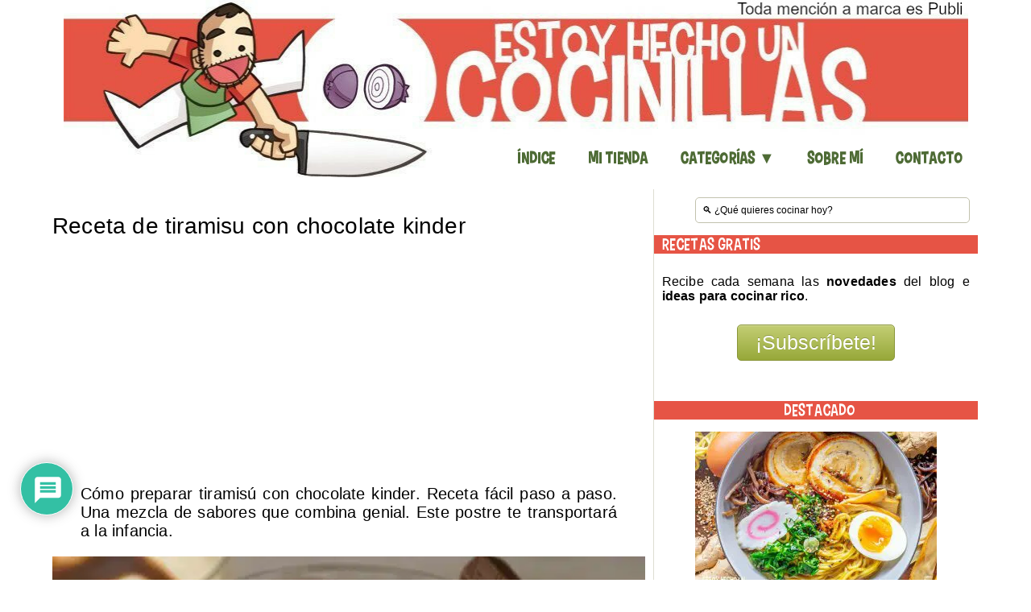

--- FILE ---
content_type: text/html; charset=UTF-8
request_url: https://estoyhechouncocinillas.com/2017/01/tiramisu-con-chocolate-kinder.html
body_size: 19221
content:
<!DOCTYPE html><html xmlns="https://www.w3.org/1999/xhtml" lang="es"><head><meta http-equiv="Content-Type" content="text/html; charset=UTF-8" /><meta http-equiv="X-UA-Compatible" content="IE=edge"><meta name="viewport" content="width=device-width, initial-scale=1.0" /><meta name="robots" content="all" /><meta name="twitter:site" content="@cocinillas"><meta name="twitter:creator" content="@cocinillas"><meta name="keywords" content="receta,cocina,fáciles,recetas" /><meta name="google-site-verification" content="cT4Hqd-D09PitvszS8W3p38LtiatpExQgiUn3Z2nbIQ" /><meta name="msvalidate.01" content="F8602D4251DE7283A4FBD279E48058B3" /><meta name="Reply-to" content="estoyhechouncocinillas@gmail.com" /><meta name="p:domain_verify" content="08d68a8f3c0d1c976c36a7741a581d44"/><meta name="thepentestfac-verification" content="x2SpLh0VBlNAyDP"><link rel="pingback" href="https://estoyhechouncocinillas.com/xmlrpc.php" /><link rel="preconnect" href="https://pagead2.googlesyndication.com"><link rel="dns-prefetch" href="https://pagead2.googlesyndication.com"><link rel="preconnect" href="https://www.googletagmanager.com"><link rel="dns-prefetch" href="https://www.googletagmanager.com"><link rel="preconnect" href="https://www.google-analytics.com"><link rel="dns-prefetch" href="https://www.google-analytics.com"><link rel="preconnect" href="www.googletagservices.com"><link rel="dns-prefetch" href="www.googletagservices.com"><link rel="preconnect" href="https://tpc.googlesyndication.com"><link rel="dns-prefetch" href="https://tpc.googlesyndication.com"><meta name="facebook-domain-verification" content="e38zlfkcj4p6bjd9t92tskepps59jk" /><meta name="wearecontent-verify-code" content="7ec002d5505b0ec8a8ae6b53173cc641ad971c2e"/><meta name="ahrefs-site-verification" content="09722e31c6001e0197a697f6750c5f391e77378580962e0e832c8aedb88a41a0"><link rel="preload" href="/wp-content/themes/estoyhechouncocinillas/fonts/Carton_Six.ttf" as="font" type="font/ttf" crossorigin="anonymous"><link rel="preload" href="/wp-includes/js/jquery/jquery.min.js?ver=3.7.1" as="script">  <script async src="https://pagead2.googlesyndication.com/pagead/js/adsbygoogle.js"></script> <meta name="thumbnail" content="https://estoyhechouncocinillas.com/wp-content/uploads/2017/01/tiramisu-con-chocolate-kinder.jpg" /><link media="screen" href="https://estoyhechouncocinillas.com/wp-content/cache/autoptimize/css/autoptimize_5fbd6f69aad3b6d832982c09b9d654bf.css" rel="stylesheet"><link media="all" href="https://estoyhechouncocinillas.com/wp-content/cache/autoptimize/css/autoptimize_6ea403fbc05dc889cc4616d410af5567.css" rel="stylesheet"><title>Receta de tiramisu con chocolate kinder</title><meta name='robots' content='index, follow, max-image-preview:large, max-snippet:-1, max-video-preview:-1' /><meta name="description" content="Cómo preparar tiramisú con chocolate kinder. Receta fácil paso a paso. Una mezcla de sabores que combina genial. Este postre te transportará a la infancia." /><link rel="canonical" href="https://estoyhechouncocinillas.com/2017/01/tiramisu-con-chocolate-kinder.html" /><meta property="og:locale" content="es_ES" /><meta property="og:type" content="article" /><meta property="og:title" content="Receta de tiramisu con chocolate kinder" /><meta property="og:description" content="Cómo preparar tiramisú con chocolate kinder. Receta fácil paso a paso. Una mezcla de sabores que combina genial. Este postre te transportará a la infancia." /><meta property="og:url" content="https://estoyhechouncocinillas.com/2017/01/tiramisu-con-chocolate-kinder.html" /><meta property="og:site_name" content="Estoy hecho un Cocinillas" /><meta property="article:published_time" content="2017-01-16T16:20:29+00:00" /><meta property="article:modified_time" content="2023-09-23T08:02:23+00:00" /><meta property="og:image" content="https://estoyhechouncocinillas.com/wp-content/uploads/2017/01/tiramisu-con-chocolate-kinder.jpg" /><meta property="og:image:width" content="640" /><meta property="og:image:height" content="427" /><meta property="og:image:type" content="image/jpeg" /><meta name="author" content="Damián Serrano" /><meta name="twitter:card" content="summary_large_image" /><meta name="twitter:creator" content="@cocinillas" /><meta name="twitter:site" content="@cocinillas" /><meta name="twitter:label1" content="Escrito por" /><meta name="twitter:data1" content="Damián Serrano" /><meta name="twitter:label2" content="Tiempo de lectura" /><meta name="twitter:data2" content="4 minutos" /> <script type="application/ld+json" class="yoast-schema-graph">{"@context":"https://schema.org","@graph":[{"@type":"Article","@id":"https://estoyhechouncocinillas.com/2017/01/tiramisu-con-chocolate-kinder.html#article","isPartOf":{"@id":"https://estoyhechouncocinillas.com/2017/01/tiramisu-con-chocolate-kinder.html"},"author":{"name":"Damián Serrano","@id":"https://estoyhechouncocinillas.com/#/schema/person/4cb9d188ba66c198881c8fcdc024671f"},"headline":"Receta de tiramisu con chocolate kinder","datePublished":"2017-01-16T16:20:29+00:00","dateModified":"2023-09-23T08:02:23+00:00","mainEntityOfPage":{"@id":"https://estoyhechouncocinillas.com/2017/01/tiramisu-con-chocolate-kinder.html"},"wordCount":687,"commentCount":0,"publisher":{"@id":"https://estoyhechouncocinillas.com/#/schema/person/4cb9d188ba66c198881c8fcdc024671f"},"image":{"@id":"https://estoyhechouncocinillas.com/2017/01/tiramisu-con-chocolate-kinder.html#primaryimage"},"thumbnailUrl":"https://estoyhechouncocinillas.com/wp-content/uploads/2017/01/tiramisu-con-chocolate-kinder.jpg","keywords":["Recetas con chocolate","Recetas con mascarpone","tiramisu"],"articleSection":["Dulces y Postres","receta"],"inLanguage":"es","potentialAction":[{"@type":"CommentAction","name":"Comment","target":["https://estoyhechouncocinillas.com/2017/01/tiramisu-con-chocolate-kinder.html#respond"]}]},{"@type":"WebPage","@id":"https://estoyhechouncocinillas.com/2017/01/tiramisu-con-chocolate-kinder.html","url":"https://estoyhechouncocinillas.com/2017/01/tiramisu-con-chocolate-kinder.html","name":"Receta de tiramisu con chocolate kinder","isPartOf":{"@id":"https://estoyhechouncocinillas.com/#website"},"primaryImageOfPage":{"@id":"https://estoyhechouncocinillas.com/2017/01/tiramisu-con-chocolate-kinder.html#primaryimage"},"image":{"@id":"https://estoyhechouncocinillas.com/2017/01/tiramisu-con-chocolate-kinder.html#primaryimage"},"thumbnailUrl":"https://estoyhechouncocinillas.com/wp-content/uploads/2017/01/tiramisu-con-chocolate-kinder.jpg","datePublished":"2017-01-16T16:20:29+00:00","dateModified":"2023-09-23T08:02:23+00:00","description":"Cómo preparar tiramisú con chocolate kinder. Receta fácil paso a paso. Una mezcla de sabores que combina genial. Este postre te transportará a la infancia.","breadcrumb":{"@id":"https://estoyhechouncocinillas.com/2017/01/tiramisu-con-chocolate-kinder.html#breadcrumb"},"inLanguage":"es","potentialAction":[{"@type":"ReadAction","target":["https://estoyhechouncocinillas.com/2017/01/tiramisu-con-chocolate-kinder.html"]}]},{"@type":"ImageObject","inLanguage":"es","@id":"https://estoyhechouncocinillas.com/2017/01/tiramisu-con-chocolate-kinder.html#primaryimage","url":"https://estoyhechouncocinillas.com/wp-content/uploads/2017/01/tiramisu-con-chocolate-kinder.jpg","contentUrl":"https://estoyhechouncocinillas.com/wp-content/uploads/2017/01/tiramisu-con-chocolate-kinder.jpg","width":640,"height":427,"caption":"Tiramisú con chocolate kinder"},{"@type":"BreadcrumbList","@id":"https://estoyhechouncocinillas.com/2017/01/tiramisu-con-chocolate-kinder.html#breadcrumb","itemListElement":[{"@type":"ListItem","position":1,"name":"Portada","item":"https://estoyhechouncocinillas.com/"},{"@type":"ListItem","position":2,"name":"Receta de tiramisu con chocolate kinder"}]},{"@type":"WebSite","@id":"https://estoyhechouncocinillas.com/#website","url":"https://estoyhechouncocinillas.com/","name":"Estoy hecho un Cocinillas","description":"Recetas de cocina fáciles","publisher":{"@id":"https://estoyhechouncocinillas.com/#/schema/person/4cb9d188ba66c198881c8fcdc024671f"},"potentialAction":[{"@type":"SearchAction","target":{"@type":"EntryPoint","urlTemplate":"https://estoyhechouncocinillas.com/?s={search_term_string}"},"query-input":{"@type":"PropertyValueSpecification","valueRequired":true,"valueName":"search_term_string"}}],"inLanguage":"es"},{"@type":["Person","Organization"],"@id":"https://estoyhechouncocinillas.com/#/schema/person/4cb9d188ba66c198881c8fcdc024671f","name":"Damián Serrano","image":{"@type":"ImageObject","inLanguage":"es","@id":"https://estoyhechouncocinillas.com/#/schema/person/image/","url":"https://estoyhechouncocinillas.com/wp-content/uploads/2019/11/avatar.jpg","contentUrl":"https://estoyhechouncocinillas.com/wp-content/uploads/2019/11/avatar.jpg","width":200,"height":200,"caption":"Damián Serrano"},"logo":{"@id":"https://estoyhechouncocinillas.com/#/schema/person/image/"},"description":"¡Hola! Me llamo Damián y, aunque de mayor siempre quise ser informático, ahora lo que realmente me apasiona es la cocina. Si estás leyendo esto, te doy la bienvenida a estoyhechouncocinillas.com. Este es mi blog personal en el que comparto todas aquellas recetas que me gustan y, sobre todo, disfruto cocinando.","sameAs":["https://estoyhechouncocinillas.com","https://instagram.com/estoyhechouncocinillas"]}]}</script> <link rel='dns-prefetch' href='//www.googletagmanager.com' /><link rel="alternate" type="application/rss+xml" title="Estoy hecho un Cocinillas &raquo; Comentario Receta de tiramisu con chocolate kinder del feed" href="https://estoyhechouncocinillas.com/2017/01/tiramisu-con-chocolate-kinder.html/feed" /><link rel="alternate" title="oEmbed (JSON)" type="application/json+oembed" href="https://estoyhechouncocinillas.com/wp-json/oembed/1.0/embed?url=https%3A%2F%2Festoyhechouncocinillas.com%2F2017%2F01%2Ftiramisu-con-chocolate-kinder.html" /><link rel="alternate" title="oEmbed (XML)" type="text/xml+oembed" href="https://estoyhechouncocinillas.com/wp-json/oembed/1.0/embed?url=https%3A%2F%2Festoyhechouncocinillas.com%2F2017%2F01%2Ftiramisu-con-chocolate-kinder.html&#038;format=xml" /> <script type="text/javascript" src="https://estoyhechouncocinillas.com/wp-includes/js/jquery/jquery.min.js?ver=3.7.1" id="jquery-core-js"></script> 
 <script type="text/javascript" src="https://www.googletagmanager.com/gtag/js?id=GT-T5RS87H" id="google_gtagjs-js" async></script> <script type="text/javascript" id="google_gtagjs-js-after">window.dataLayer = window.dataLayer || [];function gtag(){dataLayer.push(arguments);}
gtag("set","linker",{"domains":["estoyhechouncocinillas.com"]});
gtag("js", new Date());
gtag("set", "developer_id.dZTNiMT", true);
gtag("config", "GT-T5RS87H");
//# sourceURL=google_gtagjs-js-after</script> <link rel="https://api.w.org/" href="https://estoyhechouncocinillas.com/wp-json/" /><link rel="alternate" title="JSON" type="application/json" href="https://estoyhechouncocinillas.com/wp-json/wp/v2/posts/7677" /><link rel="EditURI" type="application/rsd+xml" title="RSD" href="https://estoyhechouncocinillas.com/xmlrpc.php?rsd" /><link rel='shortlink' href='https://estoyhechouncocinillas.com/?p=7677' /><meta name="generator" content="Site Kit by Google 1.170.0" /><link rel="alternate" type="application/rss+xml" href="https://estoyhechouncocinillas.com/feed"><link rel="icon" href="https://estoyhechouncocinillas.com/wp-content/uploads/2016/10/cropped-favicon-32x32.png" sizes="32x32" /><link rel="icon" href="https://estoyhechouncocinillas.com/wp-content/uploads/2016/10/cropped-favicon-192x192.png" sizes="192x192" /><link rel="apple-touch-icon" href="https://estoyhechouncocinillas.com/wp-content/uploads/2016/10/cropped-favicon-180x180.png" /><meta name="msapplication-TileImage" content="https://estoyhechouncocinillas.com/wp-content/uploads/2016/10/cropped-favicon-270x270.png" />  <script async src="https://www.googletagmanager.com/gtag/js?id=UA-50377872-1"></script> <script async>window.dataLayer = window.dataLayer || [];
  function gtag(){dataLayer.push(arguments);}
  gtag('js', new Date());

  gtag('config', 'UA-50377872-1');</script> </head><body class="wp-singular post-template-default single single-post postid-7677 single-format-standard wp-theme-estoyhechouncocinillas metaslider-plugin">  <script>var trackOutboundLink = function(url) {
   ga('send', 'event', 'outbound', 'click', url, {'hitCallback':
     function () {
     document.location = url;
     }
   });
}</script>  <noscript><iframe src="https://www.googletagmanager.com/ns.html?id=GTM-PZT59Q2"
height="0" width="0" style="display:none;visibility:hidden"></iframe></noscript><div id="wrapper" style="background-color:white;"><div id="header" ><div align="center" class="headerlogo"> <a href="https://estoyhechouncocinillas.com" title="Estoy hecho un cocinillas"> <noscript><img  alt= "Estoy hecho un cocinillas" width="1123" height="220" class="is-desktop" style="max-width: 100%;" 
src="https://estoyhechouncocinillas.com/wp-content/uploads/2020/02/cropped-logo-2025.jpg"
srcset="https://estoyhechouncocinillas.com/wp-content/uploads/2020/02/cropped-logo-2025.jpg,
https://estoyhechouncocinillas.com/wp-content/uploads/2020/02/cropped-logo-2025-768x150.jpg 768w,
https://estoyhechouncocinillas.com/wp-content/uploads/2020/02/cropped-logo-2025-300x59.jpg 400w"
></noscript><img  alt= "Estoy hecho un cocinillas" width="1123" height="220" class="lazyload is-desktop" style="max-width: 100%;"  src='data:image/svg+xml,%3Csvg%20xmlns=%22http://www.w3.org/2000/svg%22%20viewBox=%220%200%201123%20220%22%3E%3C/svg%3E' data-src="https://estoyhechouncocinillas.com/wp-content/uploads/2020/02/cropped-logo-2025.jpg" data-srcset="https://estoyhechouncocinillas.com/wp-content/uploads/2020/02/cropped-logo-2025.jpg,
https://estoyhechouncocinillas.com/wp-content/uploads/2020/02/cropped-logo-2025-768x150.jpg 768w,
https://estoyhechouncocinillas.com/wp-content/uploads/2020/02/cropped-logo-2025-300x59.jpg 400w"
> <noscript><img  alt= "Estoy hecho un cocinillas" width="300" height="59" class="is-mobile" style="max-width: 100%;" 
src="https://estoyhechouncocinillas.com/wp-content/uploads/2020/02/cropped-logo-2025.jpg"
srcset="https://estoyhechouncocinillas.com/wp-content/uploads/2020/02/cropped-logo-2025.jpg,
https://estoyhechouncocinillas.com/wp-content/uploads/2020/02/cropped-logo-2025-768x150.jpg 768w,
https://estoyhechouncocinillas.com/wp-content/uploads/2020/02/cropped-logo-2025-300x59.jpg 400w"
></noscript><img  alt= "Estoy hecho un cocinillas" width="300" height="59" class="lazyload is-mobile" style="max-width: 100%;"  src='data:image/svg+xml,%3Csvg%20xmlns=%22http://www.w3.org/2000/svg%22%20viewBox=%220%200%20300%2059%22%3E%3C/svg%3E' data-src="https://estoyhechouncocinillas.com/wp-content/uploads/2020/02/cropped-logo-2025.jpg" data-srcset="https://estoyhechouncocinillas.com/wp-content/uploads/2020/02/cropped-logo-2025.jpg,
https://estoyhechouncocinillas.com/wp-content/uploads/2020/02/cropped-logo-2025-768x150.jpg 768w,
https://estoyhechouncocinillas.com/wp-content/uploads/2020/02/cropped-logo-2025-300x59.jpg 400w"
> </a></div><div class="clear"></div><div id="menu"> <a class="btn_menu" id="toggle" href="#"></a><ul id="mainmenu" class="dropdown"><li id="menu-item-861" class="menu-item menu-item-type-post_type menu-item-object-page menu-item-861"><a href="https://estoyhechouncocinillas.com/indice-de-recetas">Índice</a></li><li id="menu-item-23958" class="menu-item menu-item-type-custom menu-item-object-custom menu-item-23958"><a href="https://www.amazon.es/shop/estoyhechouncocinillas">Mi Tienda</a></li><li id="menu-item-22485" class="menu-item menu-item-type-custom menu-item-object-custom menu-item-has-children menu-item-22485"><a href="https://estoyhechouncocinillas.com/indice-de-recetas">Categorías ▼</a><ul class="sub-menu"><li id="menu-item-22487" class="menu-item menu-item-type-taxonomy menu-item-object-category menu-item-22487"><a href="https://estoyhechouncocinillas.com/category/aperitivos">Aperitivos</a></li><li id="menu-item-22470" class="menu-item menu-item-type-taxonomy menu-item-object-category menu-item-22470"><a href="https://estoyhechouncocinillas.com/category/entrantes">Entrantes</a></li><li id="menu-item-22486" class="menu-item menu-item-type-taxonomy menu-item-object-category menu-item-22486"><a href="https://estoyhechouncocinillas.com/category/receta/ensaladas">Ensaladas</a></li><li id="menu-item-22499" class="menu-item menu-item-type-taxonomy menu-item-object-category menu-item-22499"><a href="https://estoyhechouncocinillas.com/category/receta/legumbres">Legumbres</a></li><li id="menu-item-22504" class="menu-item menu-item-type-taxonomy menu-item-object-category menu-item-22504"><a href="https://estoyhechouncocinillas.com/category/verduras">Verduras</a></li><li id="menu-item-22488" class="menu-item menu-item-type-taxonomy menu-item-object-category menu-item-22488"><a href="https://estoyhechouncocinillas.com/category/arroces-y-pastas">Arroces y Pastas</a></li><li id="menu-item-22496" class="menu-item menu-item-type-taxonomy menu-item-object-category menu-item-22496"><a href="https://estoyhechouncocinillas.com/category/receta/carnes-y-aves">Carnes y Aves</a></li><li id="menu-item-22501" class="menu-item menu-item-type-taxonomy menu-item-object-category menu-item-22501"><a href="https://estoyhechouncocinillas.com/category/receta/pescados-y-mariscos">Pescados y Mariscos</a></li><li id="menu-item-22491" class="menu-item menu-item-type-taxonomy menu-item-object-category menu-item-22491"><a href="https://estoyhechouncocinillas.com/category/guarnicion">Guarnición</a></li><li id="menu-item-24721" class="menu-item menu-item-type-taxonomy menu-item-object-category menu-item-24721"><a href="https://estoyhechouncocinillas.com/category/guarnicion/acompanamientos-colombianos">Acompañamientos colombianos</a></li><li id="menu-item-22489" class="menu-item menu-item-type-taxonomy menu-item-object-category current-post-ancestor current-menu-parent current-post-parent menu-item-22489"><a href="https://estoyhechouncocinillas.com/category/dulces-y-postres">Dulces y Postres</a></li><li id="menu-item-22502" class="menu-item menu-item-type-taxonomy menu-item-object-category menu-item-22502"><a href="https://estoyhechouncocinillas.com/category/receta/pizzas-y-tartas-saladas">Pizzas y Tartas Saladas</a></li><li id="menu-item-22503" class="menu-item menu-item-type-taxonomy menu-item-object-category menu-item-22503"><a href="https://estoyhechouncocinillas.com/category/sandwich">Sándwiches y bocadillos</a></li><li id="menu-item-22505" class="menu-item menu-item-type-taxonomy menu-item-object-category menu-item-22505"><a href="https://estoyhechouncocinillas.com/category/receta/salsas-y-vinagretas">Salsas y Vinagretas</a></li><li id="menu-item-22506" class="menu-item menu-item-type-taxonomy menu-item-object-category menu-item-22506"><a href="https://estoyhechouncocinillas.com/category/receta/sopas-y-cremas">Sopas y Cremas</a></li><li id="menu-item-22493" class="menu-item menu-item-type-taxonomy menu-item-object-category menu-item-22493"><a href="https://estoyhechouncocinillas.com/category/patatas">Patatas</a></li><li id="menu-item-22492" class="menu-item menu-item-type-taxonomy menu-item-object-category menu-item-22492"><a href="https://estoyhechouncocinillas.com/category/internacional">Internacional</a></li><li id="menu-item-22498" class="menu-item menu-item-type-taxonomy menu-item-object-category menu-item-22498"><a href="https://estoyhechouncocinillas.com/category/receta/huevos">Huevos</a></li><li id="menu-item-22494" class="menu-item menu-item-type-taxonomy menu-item-object-category menu-item-22494"><a href="https://estoyhechouncocinillas.com/category/receta/bebidas">Bebidas</a></li><li id="menu-item-22500" class="menu-item menu-item-type-taxonomy menu-item-object-category menu-item-22500"><a href="https://estoyhechouncocinillas.com/category/receta/masas">Masas</a></li><li id="menu-item-22495" class="menu-item menu-item-type-taxonomy menu-item-object-category menu-item-22495"><a href="https://estoyhechouncocinillas.com/category/receta/bebidas/cocteles">Cócteles</a></li></ul></li><li id="menu-item-24192" class="menu-item menu-item-type-custom menu-item-object-custom menu-item-24192"><a href="https://estoyhechouncocinillas.com/sobre-mi">Sobre mí</a></li><li id="menu-item-620" class="menu-item menu-item-type-post_type menu-item-object-page menu-item-620"><a href="https://estoyhechouncocinillas.com/contacto">Contacto</a></li></ul><div class="clear"></div></div><div class="clear" style="margin-top: 15px"></div></div><div id="inner-wrap"><div float="center" class="is-mobile" style="text-align: center; margin-top: 15px; margin-bottom: 15px;"><form method="get" id="searchform" action="https://estoyhechouncocinillas.com/"><fieldset> <input size="45" type="text" onblur="if (this.value == '') {this.value = '🔍 ¿Qué quieres cocinar hoy?';}" onfocus="if (this.value == '🔍 ¿Qué quieres cocinar hoy?') {this.value = '';}" value="🔍 ¿Qué quieres cocinar hoy?" name="s" id="s"  aria-label="Search"/></fieldset></form><div class="clear"></div></div><div id="content-wrap"><div id="content"><div class="post_content"><div id="post-7677" class="clearfix post-7677 post type-post status-publish format-standard has-post-thumbnail hentry category-dulces-y-postres category-receta tag-chocolate tag-mascarpone tag-tiramisu"><div style="align: justify"><h1 class="fn title"><div class="cleaner" style="padding-bottom: 10px;">&nbsp;</div> Receta de tiramisu con chocolate kinder</h1><div class="cleaner">&nbsp;</div><div style="align: center; height:333px; max-height: 333px;"> <script src="https://pagead2.googlesyndication.com/pagead/js/adsbygoogle.js"></script>  <ins class="adsbygoogle"
 style="display:block"
 data-ad-client="ca-pub-7750789452383743"
 data-ad-slot="4126591719"
 data-ad-format="auto"></ins> <script>(adsbygoogle = window.adsbygoogle || []).push({});</script> </div><div class="fn title" style="padding:0 35px 0;font-size:20px;"><p>Cómo preparar tiramisú con chocolate kinder. Receta fácil paso a paso. Una mezcla de sabores que combina genial. Este postre te transportará a la infancia.</p></div><div class="post-thumb"><div style="align: center; max-width: 1200px"><img width="640" height="427" src="https://estoyhechouncocinillas.com/wp-content/uploads/2017/01/tiramisu-con-chocolate-kinder.jpg" class="attachment-large size-large wp-post-image" alt="Tiramisú con chocolate kinder" decoding="async" fetchpriority="high" srcset="https://estoyhechouncocinillas.com/wp-content/uploads/2017/01/tiramisu-con-chocolate-kinder.jpg 640w, https://estoyhechouncocinillas.com/wp-content/uploads/2017/01/tiramisu-con-chocolate-kinder-300x200.jpg 300w, https://estoyhechouncocinillas.com/wp-content/uploads/2017/01/tiramisu-con-chocolate-kinder-320x213.jpg 320w, https://estoyhechouncocinillas.com/wp-content/uploads/2017/01/tiramisu-con-chocolate-kinder-600x400.jpg 600w" sizes="(max-width: 640px) 100vw, 640px" /></div></div><div class="entry"><div class="cleaner" style="padding-bottom: 10px;"></div><div align="center"><a target="_blank" href="http://bit.ly/danixcocinillas"><noscript><img alt="¡AHORRA CONMIGO!" src="https://estoyhechouncocinillas.com/wp-content/uploads/2025/03/logo-dani.jpg"/ width="300"></noscript><img class="lazyload" alt="¡AHORRA CONMIGO!" src='data:image/svg+xml,%3Csvg%20xmlns=%22http://www.w3.org/2000/svg%22%20viewBox=%220%200%20300%20200%22%3E%3C/svg%3E' data-src="https://estoyhechouncocinillas.com/wp-content/uploads/2025/03/logo-dani.jpg"/ width="300"></a></div><p>¡Hola, cocinillas! ¿Te gusta el tiramisú? El postre italiano mundialmente conocido. ¿Y el chocolate kinder? Las barritas de chocolate con leche rellenas. Sí, esas que también encontrabas en forma de huevo con sorpresa. O en huevos pequeñitos. A mi estos últimos son los que más me gustaban. Pues te propongo que hagas este <strong>tiramisú con chocolate kinder</strong>.</p> <script src="https://pagead2.googlesyndication.com/pagead/js/adsbygoogle.js"></script><ins class="adsbygoogle"style="display:block"data-ad-client="ca-pub-7750789452383743"data-ad-slot="4126591719"data-ad-format="auto"></ins><script defer>(adsbygoogle = window.adsbygoogle || []).push({});</script><amp-ad width="100vw" height=320 type="adsense" data-ad-client="ca-pub-7750789452383743" data-ad-slot="4010065806" data-auto-format="rspv" data-full-width><div overflow></div></amp-ad><div class="cleaner" style="margin: 10px"></div><h2>¿Quieres saber cómo hacer un tiramisú con chocolate kinder?</h2><p>Se hace prácticamente igual que el <strong>tiramisú de mascarpone y café</strong>, sólo que en lugar de café le vamos a poner este chocolate tan famoso. ¡Ya verás qué bueno está!</p><p>Aquí te dejo la receta:</p><p> <ins class="adsbygoogle"style="display:block"data-ad-client="ca-pub-7750789452383743"data-ad-slot="4190110340"data-ad-format="auto"data-full-width-responsive="true"></ins><script defer>(adsbygoogle = window.adsbygoogle || []).push({});</script> <amp-ad width="100vw" height=320 type="adsense" data-ad-client="ca-pub-7750789452383743" data-ad-slot="4190110340" data-auto-format="rspv" data-full-width><div overflow></div></amp-ad><div class="cleaner" style="margin: 10px"></div><div itemscope itemtype="http://schema.org/Recipe"><div align="justify" style="border-style:solid; border-width: 1px;padding: 10px 10px 10px 10px;"> <noscript><img decoding="async" width="300" height="200" src="https://estoyhechouncocinillas.com/wp-content/uploads/2017/01/tiramisu-con-chocolate-kinder-300x200.jpg" class="attachment-thumbnail size-thumbnail wp-post-image" alt="Tiramisú con chocolate kinder" style="float:left; padding: 10px 10px 10px 10px" srcset="https://estoyhechouncocinillas.com/wp-content/uploads/2017/01/tiramisu-con-chocolate-kinder-300x200.jpg 300w, https://estoyhechouncocinillas.com/wp-content/uploads/2017/01/tiramisu-con-chocolate-kinder-320x213.jpg 320w, https://estoyhechouncocinillas.com/wp-content/uploads/2017/01/tiramisu-con-chocolate-kinder-600x400.jpg 600w, https://estoyhechouncocinillas.com/wp-content/uploads/2017/01/tiramisu-con-chocolate-kinder.jpg 640w" sizes="(max-width: 300px) 100vw, 300px" /></noscript><img decoding="async" width="300" height="200" src='data:image/svg+xml,%3Csvg%20xmlns=%22http://www.w3.org/2000/svg%22%20viewBox=%220%200%20300%20200%22%3E%3C/svg%3E' data-src="https://estoyhechouncocinillas.com/wp-content/uploads/2017/01/tiramisu-con-chocolate-kinder-300x200.jpg" class="lazyload attachment-thumbnail size-thumbnail wp-post-image" alt="Tiramisú con chocolate kinder" style="float:left; padding: 10px 10px 10px 10px" data-srcset="https://estoyhechouncocinillas.com/wp-content/uploads/2017/01/tiramisu-con-chocolate-kinder-300x200.jpg 300w, https://estoyhechouncocinillas.com/wp-content/uploads/2017/01/tiramisu-con-chocolate-kinder-320x213.jpg 320w, https://estoyhechouncocinillas.com/wp-content/uploads/2017/01/tiramisu-con-chocolate-kinder-600x400.jpg 600w, https://estoyhechouncocinillas.com/wp-content/uploads/2017/01/tiramisu-con-chocolate-kinder.jpg 640w" data-sizes="(max-width: 300px) 100vw, 300px" /><div itemprop="image" itemscope itemtype="https://schema.org/ImageObject"><meta itemprop="url" content="https://estoyhechouncocinillas.com/wp-content/uploads/2017/01/tiramisu-con-chocolate-kinder-300x200.jpg"><meta itemprop="width" content="140"><meta itemprop="height" content="85"></div> <a href="https://estoyhechouncocinillas.com/2017/01/tiramisu-con-chocolate-kinder.html/print/" rel="nofollow" title="Imprime esta receta"><noscript><img decoding="async" width="16" height="16" src="https://i2.wp.com/estoyhechouncocinillas.com/wp-content/uploads/2016/05/printer_famfamfam.png" align="right" alt="Imprimir"></noscript><img class="lazyload" decoding="async" width="16" height="16" src='data:image/svg+xml,%3Csvg%20xmlns=%22http://www.w3.org/2000/svg%22%20viewBox=%220%200%2016%2016%22%3E%3C/svg%3E' data-src="https://i2.wp.com/estoyhechouncocinillas.com/wp-content/uploads/2016/05/printer_famfamfam.png" align="right" alt="Imprimir"></a><h2 itemprop="name" style="padding: 10px 10px 0px 10px">Receta de tiramisu con chocolate kinder</h2> <span id="post-ratings-7677" class="post-ratings"  data-nonce="a9d5fd8cae"><div align="center">¡Puntúa esta receta!</div><div align="center"><noscript><img decoding="async" src="https://estoyhechouncocinillas.com/wp-content/plugins/wp-postratings/images/stars_crystal/rating_on.gif" alt="1 estrella" title="1 estrella" onmouseover="current_rating(7677, 1, '1 estrella');" onmouseout="ratings_off(4.5, 5, 0);" onclick="rate_post();" onkeypress="rate_post();" style="cursor: pointer; border: 0px;" /></noscript><img class="lazyload" decoding="async" id="rating_7677_1" src='data:image/svg+xml,%3Csvg%20xmlns=%22http://www.w3.org/2000/svg%22%20viewBox=%220%200%20210%20140%22%3E%3C/svg%3E' data-src="https://estoyhechouncocinillas.com/wp-content/plugins/wp-postratings/images/stars_crystal/rating_on.gif" alt="1 estrella" title="1 estrella" onmouseover="current_rating(7677, 1, '1 estrella');" onmouseout="ratings_off(4.5, 5, 0);" onclick="rate_post();" onkeypress="rate_post();" style="cursor: pointer; border: 0px;" /><noscript><img decoding="async" src="https://estoyhechouncocinillas.com/wp-content/plugins/wp-postratings/images/stars_crystal/rating_on.gif" alt="2 estrellas" title="2 estrellas" onmouseover="current_rating(7677, 2, '2 estrellas');" onmouseout="ratings_off(4.5, 5, 0);" onclick="rate_post();" onkeypress="rate_post();" style="cursor: pointer; border: 0px;" /></noscript><img class="lazyload" decoding="async" id="rating_7677_2" src='data:image/svg+xml,%3Csvg%20xmlns=%22http://www.w3.org/2000/svg%22%20viewBox=%220%200%20210%20140%22%3E%3C/svg%3E' data-src="https://estoyhechouncocinillas.com/wp-content/plugins/wp-postratings/images/stars_crystal/rating_on.gif" alt="2 estrellas" title="2 estrellas" onmouseover="current_rating(7677, 2, '2 estrellas');" onmouseout="ratings_off(4.5, 5, 0);" onclick="rate_post();" onkeypress="rate_post();" style="cursor: pointer; border: 0px;" /><noscript><img decoding="async" src="https://estoyhechouncocinillas.com/wp-content/plugins/wp-postratings/images/stars_crystal/rating_on.gif" alt="3 estrellas" title="3 estrellas" onmouseover="current_rating(7677, 3, '3 estrellas');" onmouseout="ratings_off(4.5, 5, 0);" onclick="rate_post();" onkeypress="rate_post();" style="cursor: pointer; border: 0px;" /></noscript><img class="lazyload" decoding="async" id="rating_7677_3" src='data:image/svg+xml,%3Csvg%20xmlns=%22http://www.w3.org/2000/svg%22%20viewBox=%220%200%20210%20140%22%3E%3C/svg%3E' data-src="https://estoyhechouncocinillas.com/wp-content/plugins/wp-postratings/images/stars_crystal/rating_on.gif" alt="3 estrellas" title="3 estrellas" onmouseover="current_rating(7677, 3, '3 estrellas');" onmouseout="ratings_off(4.5, 5, 0);" onclick="rate_post();" onkeypress="rate_post();" style="cursor: pointer; border: 0px;" /><noscript><img decoding="async" src="https://estoyhechouncocinillas.com/wp-content/plugins/wp-postratings/images/stars_crystal/rating_on.gif" alt="4 estrellas" title="4 estrellas" onmouseover="current_rating(7677, 4, '4 estrellas');" onmouseout="ratings_off(4.5, 5, 0);" onclick="rate_post();" onkeypress="rate_post();" style="cursor: pointer; border: 0px;" /></noscript><img class="lazyload" decoding="async" id="rating_7677_4" src='data:image/svg+xml,%3Csvg%20xmlns=%22http://www.w3.org/2000/svg%22%20viewBox=%220%200%20210%20140%22%3E%3C/svg%3E' data-src="https://estoyhechouncocinillas.com/wp-content/plugins/wp-postratings/images/stars_crystal/rating_on.gif" alt="4 estrellas" title="4 estrellas" onmouseover="current_rating(7677, 4, '4 estrellas');" onmouseout="ratings_off(4.5, 5, 0);" onclick="rate_post();" onkeypress="rate_post();" style="cursor: pointer; border: 0px;" /><noscript><img decoding="async" src="https://estoyhechouncocinillas.com/wp-content/plugins/wp-postratings/images/stars_crystal/rating_half.gif" alt="5 estrellas" title="5 estrellas" onmouseover="current_rating(7677, 5, '5 estrellas');" onmouseout="ratings_off(4.5, 5, 0);" onclick="rate_post();" onkeypress="rate_post();" style="cursor: pointer; border: 0px;" /></noscript><img class="lazyload" decoding="async" id="rating_7677_5" src='data:image/svg+xml,%3Csvg%20xmlns=%22http://www.w3.org/2000/svg%22%20viewBox=%220%200%20210%20140%22%3E%3C/svg%3E' data-src="https://estoyhechouncocinillas.com/wp-content/plugins/wp-postratings/images/stars_crystal/rating_half.gif" alt="5 estrellas" title="5 estrellas" onmouseover="current_rating(7677, 5, '5 estrellas');" onmouseout="ratings_off(4.5, 5, 0);" onclick="rate_post();" onkeypress="rate_post();" style="cursor: pointer; border: 0px;" /></div><div align="center">Valoración: 4,50 / 5. Votos: 8</div><div style="display: none;" itemprop="aggregateRating" itemscope itemtype="https://schema.org/AggregateRating"><meta itemprop="bestRating" content="5" /><meta itemprop="worstRating" content="1" /><meta itemprop="ratingValue" content="4.5" /><meta itemprop="ratingCount" content="8" /></div></span><div></br><span itemprop="author" itemscope itemtype="http://schema.org/Person">Autor: <span itemprop="name" content="Damian Serrano">Damián Serrano</span> </span></br> <b>Personas:</b> <span itemprop="recipeYield">6</span> <b>Tiempo:</b> <time itemprop="totalTime" datetime=PT30M>30 m + reposo</time> <b>Dificultad:</b> Fácil</div><div class="cleaner" style="margin: 10px"></div><time itemprop="dateModified" datetime="2023-09-23"></time> <span itemprop="description" content="Cómo preparar tiramisú con chocolate kinder. Receta fácil paso a paso. Una mezcla de sabores que combina genial. Este postre te transportará a la infancia." ></span> <span itemprop="recipeCuisine" content="Unknown" ></span> <span itemprop="recipeCategory" content="Unknown" ></span> <span itemprop="keywords" content="Unknown" ></span><div class="note-wrapper"><div class="note-top"></div><div class="note-content"><h3 style="padding-left: 10px; margin-bottom: 10px;">Ingredientes</h3><ul><li itemprop="recipeIngredient">3 huevos</li><li itemprop="recipeIngredient">250 g de queso mascarpone</li><li itemprop="recipeIngredient">30 g de azúcar glas (*)</li><li itemprop="recipeIngredient">1 pizca de sal</li><li itemprop="recipeIngredient">150 g de chocolate kinder (12 barritas)</li><li itemprop="recipeIngredient">250 ml de leche (y un poco más)</li><li itemprop="recipeIngredient">Bizcochos de soletilla (o bizcocho de chocolate)</li></ul> <br /></div><div class="note-bottom"></div></div><div align="justify" class="directions-wrapper"><h3>Elaboración</h3><div class="directions-content instructions" ></p><ol><li itemprop="recipeInstructions">Poner a calentar 150 ml de la leche y 4 barritas de chocolate kinder troceado. Mezclar y apartar del fuego cuando el chocolate se haya integrado. Reservar.</li><li itemprop="recipeInstructions">Por otro lado, calentar los 100 ml restantes junto con 6 barritas para formar un sirope de chocolate. Hay que evitar que la leche hierva. Si fuera necesario, añadir poco a poco más leche para que quede con consistencia de sirope. Reservar.</li><li itemprop="recipeInstructions">Separar las claras de los huevos de las yemas.</li><li itemprop="recipeInstructions">Batir las claras con 1 pizca de sal hasta que estén montadas a punto de nieve.</li><li itemprop="recipeInstructions">Batir las yemas de huevo junto con el azúcar hasta que adquieran un color amarillo claro y luego agregar el queso mascarpone. Mezclar bien hasta obtener una crema lisa.</li><li itemprop="recipeInstructions">Mezclador ⅓ de las claras montadas a las yemas con mascarpone. En esta etapa se puede mezclar bien, pues sirve sólo para aligerar la mezcla.</li><li itemprop="recipeInstructions">Luego, incorporar con movimientos envolventes el resto de claras en dos veces, con ayuda de una espátula de silicona o unas varillas. Hay que tener cuidado de no mezclar demasiado para que no se bajen las claras.</li><li itemprop="recipeInstructions">Mojar la mitad de los bizcochos de soletilla en la mezcla de chocolate y leche y ponerlos en el fondo de la fuente o vasitos para servir.</li><li itemprop="recipeInstructions">Cubrir la primera capa de bizcocho con ⅓ del sirope de chocolate.</li><li itemprop="recipeInstructions">Agregar la mitad de la crema de mascarpone.</li><li itemprop="recipeInstructions">Colocar una segunda capa de bizcochos mojados en leche con chocolate, otro ⅓ del sirope de chocolate y el resto de la crema de mascarpone.</li><li itemprop="recipeInstructions">Cubrir con el último tercio de sirope de chocolate.</li><li itemprop="recipeInstructions">Guardar tapado en la nevera al menos un par de horas o más. Mejor si es de un día para otro.</li><li itemprop="recipeInstructions">Y ya está. Para servir, decora cada porción con media barrita de chocolate kinder. ¡Hasta la próxima receta!</li></ol><p></div><div class="cleaner" style="padding-bottom: 10px;">&nbsp;</div></div>  <script async src="https://pagead2.googlesyndication.com/pagead/js/adsbygoogle.js"></script><ins class="adsbygoogle"style="display:block"data-ad-client="ca-pub-7750789452383743"data-ad-slot="3064891712"data-ad-format="auto"></ins><script defer>(adsbygoogle = window.adsbygoogle || []).push({});</script> <amp-ad width="100vw" height=320 type="adsense" data-ad-client="ca-pub-7750789452383743" data-ad-slot="1189241592" data-auto-format="rspv" data-full-width><div overflow></div></amp-ad><div align="justify" class="hints-wrapper" ><h3>Sugerencias, trucos y consejos</h3><div class="hints-content hints"></p><ul><li>Puedes añadirle a la leche con chocolate algún licor de tu elección. Aunque yo lo prefiero sólo.</li><li>Para facilitar la realización del tiramisú, el queso mascarpone debe estar a temperatura ambiente. Sácalo de la nevera al menos con unos 15 minutos de antelación.</li><li>Dado que el chocolate ya tiene bastante azúcar, la crema de mascarpone lleva un poco menos que cuando se hace el tiramisú con café. Es por ello que recomiendo coger un poco de crema y un poco de chocolate en cada bocado.</li><li>El chocolate kinder lo puedes sustituir por chocolate con leche y chocolate blanco mezclado a partes iguales.</li><li>Si lo deseas, puedes sustituir los bizcochos de soletilla por bizcocho de chocolate, que no sea muy grueso.</li><li>Para servir, dale un toque crujiente decorando con unas barritas de kinder bueno.</li><li>En el blog también encontrarás la <strong><a href="https://estoyhechouncocinillas.com/2014/10/tiramisu.html">receta del tiramisú clásico</a></strong>, o esta otra de <strong><a href="https://estoyhechouncocinillas.com/2015/11/tiramisu-de-oreo.html">tiramisú de galletas oreo</a></strong>.</li></ul><p></div></div></div><div class="tags_list"><a href="https://estoyhechouncocinillas.com/tag/chocolate" rel="tag">Recetas con chocolate</a> <a href="https://estoyhechouncocinillas.com/tag/mascarpone" rel="tag">Recetas con mascarpone</a> <a href="https://estoyhechouncocinillas.com/tag/tiramisu" rel="tag">tiramisu</a></div><div class="cleaner" style="padding-bottom: 10px;">&nbsp;</div><div align="center"><a target="_blank" href="http://bit.ly/danixcocinillas"><noscript><img decoding="async" alt="¡AHORRA CONMIGO!" src="https://estoyhechouncocinillas.com/wp-content/uploads/2025/03/logo-dani.jpg"/ width="300"></noscript><img class="lazyload" decoding="async" alt="¡AHORRA CONMIGO!" src='data:image/svg+xml,%3Csvg%20xmlns=%22http://www.w3.org/2000/svg%22%20viewBox=%220%200%20300%20200%22%3E%3C/svg%3E' data-src="https://estoyhechouncocinillas.com/wp-content/uploads/2025/03/logo-dani.jpg"/ width="300"></a></div></div></p></p><p><noscript><img decoding="async" class="aligncenter size-full wp-image-7679" src="https://estoyhechouncocinillas.com/wp-content/uploads/2017/01/tiramisu_con_chocolate_kinder_visto_desde_arriba.jpg" alt="Tiramisú con chocolate kinder (visto desde arriba)" width="640" height="427" srcset="https://estoyhechouncocinillas.com/wp-content/uploads/2017/01/tiramisu_con_chocolate_kinder_visto_desde_arriba.jpg 640w, https://estoyhechouncocinillas.com/wp-content/uploads/2017/01/tiramisu_con_chocolate_kinder_visto_desde_arriba-300x200.jpg 300w, https://estoyhechouncocinillas.com/wp-content/uploads/2017/01/tiramisu_con_chocolate_kinder_visto_desde_arriba-320x213.jpg 320w, https://estoyhechouncocinillas.com/wp-content/uploads/2017/01/tiramisu_con_chocolate_kinder_visto_desde_arriba-600x400.jpg 600w" sizes="(max-width: 640px) 100vw, 640px" /></noscript><img decoding="async" class="lazyload aligncenter size-full wp-image-7679" src='data:image/svg+xml,%3Csvg%20xmlns=%22http://www.w3.org/2000/svg%22%20viewBox=%220%200%20640%20427%22%3E%3C/svg%3E' data-src="https://estoyhechouncocinillas.com/wp-content/uploads/2017/01/tiramisu_con_chocolate_kinder_visto_desde_arriba.jpg" alt="Tiramisú con chocolate kinder (visto desde arriba)" width="640" height="427" data-srcset="https://estoyhechouncocinillas.com/wp-content/uploads/2017/01/tiramisu_con_chocolate_kinder_visto_desde_arriba.jpg 640w, https://estoyhechouncocinillas.com/wp-content/uploads/2017/01/tiramisu_con_chocolate_kinder_visto_desde_arriba-300x200.jpg 300w, https://estoyhechouncocinillas.com/wp-content/uploads/2017/01/tiramisu_con_chocolate_kinder_visto_desde_arriba-320x213.jpg 320w, https://estoyhechouncocinillas.com/wp-content/uploads/2017/01/tiramisu_con_chocolate_kinder_visto_desde_arriba-600x400.jpg 600w" data-sizes="(max-width: 640px) 100vw, 640px" /></p><h3>Ahora ya sabes <strong>cómo preparar un tiramisú con chocolate kinder</strong>.</h3><p>¿Te ha gustado?</p><p>Espero que lo pruebes, pues como ya has visto <strong>se hace casi igual que el tiramisú clásico</strong> pero con ese toque de chocolate que nos transporta a la infancia. ¡Qué rico!</p><p><div style="text-align: center;"><p><i>Si eres cocinillas y te gustan las recetas de cocina fáciles para cada día, te invito a unirte a mi <a href="https://www.facebook.com/estoyhechouncocinillas/" alt="Estoy hecho un cocinillas (Facebook)" target="_blank" rel="noopener"><b>página de Facebook</b></a> y a seguirme en <a href="https://x.com/cocinillas/" alt="Estoy hecho un cocinillas (X)" target="_blank" rel="noopener"><b>X</b></a> e <a href="https://www.instagram.com/estoyhechouncocinillas/" alt="Estoy hecho un cocinillas (Instagram)" target="_blank" rel="noopener"><b>Instagram</b></a>, para no perderte ningún detalle. ¡Ya verás qué rico vamos a cocinar!</p></i></div></p><p>¡Hasta la próxima receta!</p><p><div class="saboxplugin-wrap" itemtype="http://schema.org/Person" itemscope itemprop="author"><div class="saboxplugin-tab"><div class="saboxplugin-gravatar"><noscript><img decoding="async" src="http://estoyhechouncocinillas.com/wp-content/uploads/2013/06/10982694_10153473308709534_7075450078532832254_n.jpg" width="100"  height="100" alt="Damián Serrano" itemprop="image"></noscript><img class="lazyload" decoding="async" src='data:image/svg+xml,%3Csvg%20xmlns=%22http://www.w3.org/2000/svg%22%20viewBox=%220%200%20100%20100%22%3E%3C/svg%3E' data-src="http://estoyhechouncocinillas.com/wp-content/uploads/2013/06/10982694_10153473308709534_7075450078532832254_n.jpg" width="100"  height="100" alt="Damián Serrano" itemprop="image"></div><div class="saboxplugin-authorname"><a href="https://estoyhechouncocinillas.com/author/estoyhechouncocinillas" class="vcard author" rel="author"><span class="fn">Damián Serrano</span></a></div><div class="saboxplugin-desc"><div itemprop="description"><p>¡Hola! Me llamo Damián y, aunque de mayor siempre quise ser informático, ahora lo que realmente me apasiona es la cocina. Si estás leyendo esto, te doy la bienvenida a <i><a href="https://estoyhechouncocinillas.com/">estoyhechouncocinillas.com</a></i>. Este es mi blog personal en el que comparto todas aquellas recetas que me gustan y, sobre todo, disfruto cocinando.</p></div></div><div class="clearfix"></div></div></div><div class="cleaner" style="padding-bottom: 10px;">&nbsp;</div><div class="navigation"><div class="alignleft"> <a rel='follow' href='https://estoyhechouncocinillas.com/2017/01/merluza-en-salsa-verde.html'>Receta anterior</a></div><div class="alignright"> <a rel='follow' href='https://estoyhechouncocinillas.com/2017/01/ensalada-de-achicoria-pan-de-azucar.html'>Receta siguiente</a></div></div><div class="cleaner" style="padding-bottom: 10px;">&nbsp;</div></div></div></div></div><div class="wpdiscuz_top_clearing"></div><div id='comments' class='comments-area'><div id='respond' style='width: 0;height: 0;clear: both;margin: 0;padding: 0;'></div><div id="wpdcom" class="wpdiscuz_unauth wpd-default wpdiscuz_no_avatar wpd-layout-1 wpd-comments-open"><div class="wc_social_plugin_wrapper"></div><div class="wpd-form-wrap"><div class="wpd-form-head"><div class="wpd-sbs-toggle"> <i class="far fa-envelope"></i> <span
 class="wpd-sbs-title">Subscribirse</span> <i class="fas fa-caret-down"></i></div><div class="wpd-auth"><div class="wpd-login"></div></div></div><div class="wpdiscuz-subscribe-bar wpdiscuz-hidden"><form action="https://estoyhechouncocinillas.com/wp-admin/admin-ajax.php?action=wpdAddSubscription"
 method="post" id="wpdiscuz-subscribe-form"><div class="wpdiscuz-subscribe-form-intro">Notificación de</div><div class="wpdiscuz-subscribe-form-option"
 style="width:40%;"> <select class="wpdiscuz_select" name="wpdiscuzSubscriptionType"><option value="post">nuevos comentarios</option><option
 value="all_comment" >nuevas respuestas a mis comentarios</option> </select></div><div class="wpdiscuz-item wpdiscuz-subscribe-form-email"> <input class="email" type="email" name="wpdiscuzSubscriptionEmail"
 required="required" value=""
 placeholder="Email"/></div><div class="wpdiscuz-subscribe-form-button"> <input id="wpdiscuz_subscription_button" class="wpd-prim-button wpd_not_clicked"
 type="submit"
 value="›"
 name="wpdiscuz_subscription_button"/></div> <input type="hidden" id="wpdiscuz_subscribe_form_nonce" name="wpdiscuz_subscribe_form_nonce" value="7e0df33728" /><input type="hidden" name="_wp_http_referer" value="/2017/01/tiramisu-con-chocolate-kinder.html" /></form></div><div
 class="wpd-form wpd-form-wrapper wpd-main-form-wrapper" id='wpd-main-form-wrapper-0_0'><form  method="post" enctype="multipart/form-data" data-uploading="false" class="wpd_comm_form wpd_main_comm_form"                ><div class="wpd-field-comment"><div class="wpdiscuz-item wc-field-textarea"><div class="wpdiscuz-textarea-wrap wpd-txt"><div class="wpd-textarea-wrap"><div id="wpd-editor-char-counter-0_0"
 class="wpd-editor-char-counter"></div> <label style="display: none;" for="wc-textarea-0_0">Label</label><textarea
                    id="wc-textarea-0_0"   placeholder="¡Publica el primer comentario!"
                    aria-label="¡Publica el primer comentario!" name="wc_comment"
                    class="wc_comment wpd-field"></textarea></div><div class="wpd-editor-buttons-right"> <span class='wmu-upload-wrap' wpd-tooltip='Attach an image to this comment' wpd-tooltip-position='left'><label class='wmu-add'><i class='far fa-image'></i><input style='display:none;' class='wmu-add-files' type='file' name='wmu_files'  accept='image/*'/></label></span></div></div></div></div><div class="wpd-form-foot" style='display:none;'><div class="wpdiscuz-textarea-foot"><div class="wpdiscuz-button-actions"><div class='wmu-action-wrap'><div class='wmu-tabs wmu-images-tab wmu-hide'></div></div></div></div><div class="wpd-form-row"><div class="wpd-form-col-left"><div class="wpdiscuz-item wc_name-wrapper wpd-has-icon"><div class="wpd-field-icon"><i
 class="fas fa-user"></i></div> <input id="wc_name-0_0" value="" required='required' aria-required='true'                       class="wc_name wpd-field" type="text"
 name="wc_name"
 placeholder="Name*"
 maxlength="50" pattern='.{3,50}'                       title=""> <label for="wc_name-0_0"
 class="wpdlb">Name*</label></div><div class="wpdiscuz-item wc_email-wrapper wpd-has-icon"><div class="wpd-field-icon"><i
 class="fas fa-at"></i></div> <input id="wc_email-0_0" value="" required='required' aria-required='true'                       class="wc_email wpd-field" type="email"
 name="wc_email"
 placeholder="Email*"/> <label for="wc_email-0_0"
 class="wpdlb">Email*</label></div><div class="wpdiscuz-item wc_website-wrapper wpd-has-icon"><div class="wpd-field-icon"><i
 class="fas fa-link"></i></div> <input id="wc_website-0_0" value=""
 class="wc_website wpd-field" type="text"
 name="wc_website"
 placeholder="Website"/> <label for="wc_website-0_0"
 class="wpdlb">Website</label></div></div><div class="wpd-form-col-right"><div class="wc-field-submit"> <label class="wpd_label"
 wpd-tooltip="Recibir notificaciones de nuevas respuestas a este comentario"> <input id="wc_notification_new_comment-0_0"
 class="wc_notification_new_comment-0_0 wpd_label__checkbox"
 value="comment" type="checkbox"
 name="wpdiscuz_notification_type" checked='checked'/> <span class="wpd_label__text"> <span class="wpd_label__check"> <i class="fas fa-bell wpdicon wpdicon-on"></i> <i class="fas fa-bell-slash wpdicon wpdicon-off"></i> </span> </span> </label> <input id="wpd-field-submit-0_0"
 class="wc_comm_submit wpd_not_clicked wpd-prim-button" type="submit"
 name="submit" value="Post Comment"
 aria-label="Post Comment"/></div></div><div class="clearfix"></div></div></div> <input type="hidden" class="wpdiscuz_unique_id" value="0_0"
 name="wpdiscuz_unique_id"><p style="display: none;"><input type="hidden" id="akismet_comment_nonce" name="akismet_comment_nonce" value="52fa4c1836" /></p><p style="display: none !important;" class="akismet-fields-container" data-prefix="ak_"><label>&#916;<textarea name="ak_hp_textarea" cols="45" rows="8" maxlength="100"></textarea></label><input type="hidden" id="ak_js_1" name="ak_js" value="10"/><script>document.getElementById( "ak_js_1" ).setAttribute( "value", ( new Date() ).getTime() );</script></p></form></div><div id="wpdiscuz_hidden_secondary_form" style="display: none;"><div
 class="wpd-form wpd-form-wrapper wpd-secondary-form-wrapper" id='wpd-secondary-form-wrapper-wpdiscuzuniqueid' style='display: none;'><div class="wpd-secondary-forms-social-content"></div><div class="clearfix"></div><form  method="post" enctype="multipart/form-data" data-uploading="false" class="wpd_comm_form wpd-secondary-form-wrapper"                ><div class="wpd-field-comment"><div class="wpdiscuz-item wc-field-textarea"><div class="wpdiscuz-textarea-wrap wpd-txt"><div class="wpd-textarea-wrap"><div id="wpd-editor-char-counter-wpdiscuzuniqueid"
 class="wpd-editor-char-counter"></div> <label style="display: none;" for="wc-textarea-wpdiscuzuniqueid">Label</label><textarea
                    id="wc-textarea-wpdiscuzuniqueid"   placeholder="Escribe tu comentario aquí..."
                    aria-label="Escribe tu comentario aquí..." name="wc_comment"
                    class="wc_comment wpd-field"></textarea></div><div class="wpd-editor-buttons-right"> <span class='wmu-upload-wrap' wpd-tooltip='Attach an image to this comment' wpd-tooltip-position='left'><label class='wmu-add'><i class='far fa-image'></i><input style='display:none;' class='wmu-add-files' type='file' name='wmu_files'  accept='image/*'/></label></span></div></div></div></div><div class="wpd-form-foot" style='display:none;'><div class="wpdiscuz-textarea-foot"><div class="wpdiscuz-button-actions"><div class='wmu-action-wrap'><div class='wmu-tabs wmu-images-tab wmu-hide'></div></div></div></div><div class="wpd-form-row"><div class="wpd-form-col-left"><div class="wpdiscuz-item wc_name-wrapper wpd-has-icon"><div class="wpd-field-icon"><i
 class="fas fa-user"></i></div> <input id="wc_name-wpdiscuzuniqueid" value="" required='required' aria-required='true'                       class="wc_name wpd-field" type="text"
 name="wc_name"
 placeholder="Name*"
 maxlength="50" pattern='.{3,50}'                       title=""> <label for="wc_name-wpdiscuzuniqueid"
 class="wpdlb">Name*</label></div><div class="wpdiscuz-item wc_email-wrapper wpd-has-icon"><div class="wpd-field-icon"><i
 class="fas fa-at"></i></div> <input id="wc_email-wpdiscuzuniqueid" value="" required='required' aria-required='true'                       class="wc_email wpd-field" type="email"
 name="wc_email"
 placeholder="Email*"/> <label for="wc_email-wpdiscuzuniqueid"
 class="wpdlb">Email*</label></div><div class="wpdiscuz-item wc_website-wrapper wpd-has-icon"><div class="wpd-field-icon"><i
 class="fas fa-link"></i></div> <input id="wc_website-wpdiscuzuniqueid" value=""
 class="wc_website wpd-field" type="text"
 name="wc_website"
 placeholder="Website"/> <label for="wc_website-wpdiscuzuniqueid"
 class="wpdlb">Website</label></div></div><div class="wpd-form-col-right"><div class="wc-field-submit"> <label class="wpd_label"
 wpd-tooltip="Recibir notificaciones de nuevas respuestas a este comentario"> <input id="wc_notification_new_comment-wpdiscuzuniqueid"
 class="wc_notification_new_comment-wpdiscuzuniqueid wpd_label__checkbox"
 value="comment" type="checkbox"
 name="wpdiscuz_notification_type" checked='checked'/> <span class="wpd_label__text"> <span class="wpd_label__check"> <i class="fas fa-bell wpdicon wpdicon-on"></i> <i class="fas fa-bell-slash wpdicon wpdicon-off"></i> </span> </span> </label> <input id="wpd-field-submit-wpdiscuzuniqueid"
 class="wc_comm_submit wpd_not_clicked wpd-prim-button" type="submit"
 name="submit" value="Post Comment"
 aria-label="Post Comment"/></div></div><div class="clearfix"></div></div></div> <input type="hidden" class="wpdiscuz_unique_id" value="wpdiscuzuniqueid"
 name="wpdiscuz_unique_id"><p style="display: none;"><input type="hidden" id="akismet_comment_nonce" name="akismet_comment_nonce" value="52fa4c1836" /></p><p style="display: none !important;" class="akismet-fields-container" data-prefix="ak_"><label>&#916;<textarea name="ak_hp_textarea" cols="45" rows="8" maxlength="100"></textarea></label><input type="hidden" id="ak_js_2" name="ak_js" value="209"/><script>document.getElementById( "ak_js_2" ).setAttribute( "value", ( new Date() ).getTime() );</script></p></form></div></div></div><p class="akismet_comment_form_privacy_notice">Este sitio usa Akismet para reducir el spam. <a href="https://akismet.com/privacy/" target="_blank" rel="nofollow noopener"> Aprende cómo se procesan los datos de tus comentarios.</a></p><div id="wpd-threads" class="wpd-thread-wrapper"><div class="wpd-thread-head"><div class="wpd-thread-info "
 data-comments-count="0"> <span class='wpdtc' title='0'>0</span> Comments</div><div class="wpd-space"></div><div class="wpd-thread-filter"><div class="wpd-filter wpdf-reacted wpd_not_clicked wpdiscuz-hidden"
 wpd-tooltip="Most reacted comment"> <i class="fas fa-bolt"></i></div><div class="wpd-filter wpdf-hottest wpd_not_clicked wpdiscuz-hidden"
 wpd-tooltip="Hottest comment thread"> <i class="fas fa-fire"></i></div></div></div><div class="wpd-comment-info-bar"><div class="wpd-current-view"><i
 class="fas fa-quote-left"></i> Inline Feedbacks</div><div class="wpd-filter-view-all">View all comments</div></div><div class="wpd-thread-list"><div class="wpdiscuz-comment-pagination"></div></div></div></div></div><div id="wpdiscuz-loading-bar"
 class="wpdiscuz-loading-bar-unauth"></div><div id="wpdiscuz-comment-message"
 class="wpdiscuz-comment-message-unauth"></div><div class="cleaner">&nbsp;</div></div></div><div id="sidebar"><form method="get" id="searchform" action="https://estoyhechouncocinillas.com/"><fieldset> <input size="45" type="text" onblur="if (this.value == '') {this.value = '🔍 ¿Qué quieres cocinar hoy?';}" onfocus="if (this.value == '🔍 ¿Qué quieres cocinar hoy?') {this.value = '';}" value="🔍 ¿Qué quieres cocinar hoy?" name="s" id="s"  aria-label="Search"/></fieldset></form><div class="cleaner" style="padding-bottom: 5px;">&nbsp;</div><h3 style="margin-bottom: 15px; background-color: #e65445; font-family: cartoonsix; color: white; padding-left: 10px;">RECETAS GRATIS</h3><p style="padding:10px;">Recibe cada semana las <strong>novedades</strong> del blog e <strong>ideas para cocinar rico</strong>.</p><div align="center" style="font-size: 25px;"><form action="https://bit.ly/cocinillas-newsletter" method="post"> <input type="submit" value="¡Subscríbete!" style="font-size: 25px;"/></form></div><div align="center" class="cleaner" style="margin-top: 20px; padding-bottom: 5px;">&nbsp;</div><div align="center"></div><div align="center" class="cleaner" style="margin-top: 20px; padding-bottom: 5px;">&nbsp;</div><div  style="text-align: center;" ><h3 style="margin-bottom: 15px; background-color: #e65445; font-family: cartoonsix; color: white; padding-left: 10px;">DESTACADO</h3><div style="text-align: center"> <a href="/2021/01/receta-de-ramen-japones-casero-como-hacer-ramen-en-casa.html"><noscript><img class="lazy-loaded" src="/wp-content/uploads/2021/01/ramen-japones-casero-300x200.jpg" alt="Ramen japonés casero" width="300" height="200"/></noscript><img class="lazyload lazy-loaded" src='data:image/svg+xml,%3Csvg%20xmlns=%22http://www.w3.org/2000/svg%22%20viewBox=%220%200%20300%20200%22%3E%3C/svg%3E' data-src="/wp-content/uploads/2021/01/ramen-japones-casero-300x200.jpg" alt="Ramen japonés casero" width="300" height="200"/></a><p><a href="/2021/01/receta-de-ramen-japones-casero-como-hacer-ramen-en-casa.html">Ramen japonés casero</a></p> <a href="/2014/10/panellets.html"><noscript><img class="lazy-loaded" src="/wp-content/uploads/2014/10/panellets-300x200.jpg" alt="Panellets de piñones" width="300" height="200"/></noscript><img class="lazyload lazy-loaded" src='data:image/svg+xml,%3Csvg%20xmlns=%22http://www.w3.org/2000/svg%22%20viewBox=%220%200%20300%20200%22%3E%3C/svg%3E' data-src="/wp-content/uploads/2014/10/panellets-300x200.jpg" alt="Panellets de piñones" width="300" height="200"/></a><p><a href="/2014/10/panellets.html">Panellets de piñones</a></p> <a href="/2014/02/crepes.html"><noscript><img class="lazy-loaded" src="/wp-content/uploads/2014/02/crepes-300x200.jpg" alt="Cómo hacer crepes" width="300" height="200"/></noscript><img class="lazyload lazy-loaded" src='data:image/svg+xml,%3Csvg%20xmlns=%22http://www.w3.org/2000/svg%22%20viewBox=%220%200%20300%20200%22%3E%3C/svg%3E' data-src="/wp-content/uploads/2014/02/crepes-300x200.jpg" alt="Cómo hacer crepes" width="300" height="200"/></a><p><a href="/2014/02/crepes.html">Cómo hacer crepes</a></p> <a href="/tag/crepes-salados"><noscript><img class="lazy-loaded" src="/wp-content/uploads/2023/04/crepes-con-champinones-300x200.jpg" alt="Crepes salados" width="300" height="200"/></noscript><img class="lazyload lazy-loaded" src='data:image/svg+xml,%3Csvg%20xmlns=%22http://www.w3.org/2000/svg%22%20viewBox=%220%200%20300%20200%22%3E%3C/svg%3E' data-src="/wp-content/uploads/2023/04/crepes-con-champinones-300x200.jpg" alt="Crepes salados" width="300" height="200"/></a><p><a href="/tag/crepes-salados">Crepes salados</a></p> <a href="/2015/08/ensalada-campera.html"><noscript><img class="lazy-loaded" src="/wp-content/uploads/2015/08/ensalada-campera-300x200.jpg" alt="Ensalada campera" width="300" height="200"/></noscript><img class="lazyload lazy-loaded" src='data:image/svg+xml,%3Csvg%20xmlns=%22http://www.w3.org/2000/svg%22%20viewBox=%220%200%20300%20200%22%3E%3C/svg%3E' data-src="/wp-content/uploads/2015/08/ensalada-campera-300x200.jpg" alt="Ensalada campera" width="300" height="200"/></a><p><a href="/2015/08/ensalada-campera.html">Ensalada campera</a></p> <a href="/2014/09/salpicon-de-marisco.html"><noscript><img class="lazy-loaded" src="/wp-content/uploads/2014/09/salpicon-de-marisco-300x200.jpg" alt="salpicón de marisco" width="300" height="200"/></noscript><img class="lazyload lazy-loaded" src='data:image/svg+xml,%3Csvg%20xmlns=%22http://www.w3.org/2000/svg%22%20viewBox=%220%200%20300%20200%22%3E%3C/svg%3E' data-src="/wp-content/uploads/2014/09/salpicon-de-marisco-300x200.jpg" alt="salpicón de marisco" width="300" height="200"/></a><p><a href="/2014/09/salpicon-de-marisco.html">Salpicón de marisco</a></p> <a href="/2017/08/macarrones-con-atun.html"><noscript><img class="lazy-loaded" src="/wp-content/uploads/2017/08/macarrones-con-atun-300x200.jpg" alt="Receta de macarrones con atún" width="300" height="200"/></noscript><img class="lazyload lazy-loaded" src='data:image/svg+xml,%3Csvg%20xmlns=%22http://www.w3.org/2000/svg%22%20viewBox=%220%200%20300%20200%22%3E%3C/svg%3E' data-src="/wp-content/uploads/2017/08/macarrones-con-atun-300x200.jpg" alt="Receta de macarrones con atún" width="300" height="200"/></a><p><a href="/2017/08/macarrones-con-atun.html">Macarrones con atún</a></p> <a href="/2016/02/paella-de-marisco.html"><noscript><img class="lazy-loaded" src="/wp-content/uploads/2016/02/paella-de-marisco-300x200.jpg" alt="Como hacer paella de marisco" width="300" height="200"/></noscript><img class="lazyload lazy-loaded" src='data:image/svg+xml,%3Csvg%20xmlns=%22http://www.w3.org/2000/svg%22%20viewBox=%220%200%20300%20200%22%3E%3C/svg%3E' data-src="/wp-content/uploads/2016/02/paella-de-marisco-300x200.jpg" alt="Como hacer paella de marisco" width="300" height="200"/></a><p><a href="/2016/02/paella-de-marisco.html">Paella de marisco</a></p> <a href="/2017/04/patatas-con-sepia.html"><noscript><img class="lazy-loaded" src="/wp-content/uploads/2017/04/patatas-con-sepia-300x200.jpg" alt="Patatas con sepia" width="300" height="200"/></noscript><img class="lazyload lazy-loaded" src='data:image/svg+xml,%3Csvg%20xmlns=%22http://www.w3.org/2000/svg%22%20viewBox=%220%200%20300%20200%22%3E%3C/svg%3E' data-src="/wp-content/uploads/2017/04/patatas-con-sepia-300x200.jpg" alt="Patatas con sepia" width="300" height="200"/></a><p><a href="/2017/04/patatas-con-sepia.html">Patatas con sepia</a></p></div></div><div  style="text-align: left;" ><h3 style="margin-bottom: 15px; background-color: #e65445; font-family: cartoonsix; color: white; padding-left: 10px;">Video-receta</h3><div style="text-align: center"> <a href="/2014/02/mayonesa-casera.html"><noscript><img src="/wp-content/uploads/2014/02/mayonesa_casera_batidora-300x200.jpg" alt="mayonesa casera" /></noscript><img class="lazyload" src='data:image/svg+xml,%3Csvg%20xmlns=%22http://www.w3.org/2000/svg%22%20viewBox=%220%200%20210%20140%22%3E%3C/svg%3E' data-src="/wp-content/uploads/2014/02/mayonesa_casera_batidora-300x200.jpg" alt="mayonesa casera" /></a><p>Cómo preparar <a href="/2014/02/mayonesa-casera.html">mayonesa casera</a> con batidora</p></div></div><div class="cleaner" style="padding-bottom: 30px;">&nbsp;</div><div  style="text-align: left;" ><h3 style="margin-bottom: 15px; background-color: #e65445; font-family: cartoonsix; color: white; padding-left: 10px;">Recetario</h3><table><tbody><tr><td><a href="/indice-de-recetas/arroces-y-pasta">ARROCES Y PASTAS</a></td><td><a href="/indice-de-recetas/legumbres">LEGUMBRES</a></td></tr><tr><td><a href="/indice-de-recetas/carnes-y-aves">CARNES Y AVES</a></td><td><a href="/indice-de-recetas/pescados-y-mariscos">PESCADOS Y MARISCOS</a></td></tr><tr><td><a href="/indice-de-recetas/dulces-y-postres">DULCES Y POSTRES</a></td><td><a href="/indice-de-recetas/patatas">PATATAS</a></td></tr><tr><td><a href="/indice-de-recetas/verduras">VERDURAS</a></td><td><a href="/indice-de-recetas/ensaladas">ENSALADAS</a></td></tr><tr><td><a href="/indice-de-recetas/masas">MASAS</a></td><td><a href="/indice-de-recetas/huevos">HUEVOS</a></td></tr><tr><td><a href="/indice-de-recetas/salsas-y-vinagretas">SALSAS Y VINAGRETAS&nbsp;&nbsp;&nbsp;</a></td><td><a href="/indice-de-recetas/pizzas-y-tartas-saladas">PIZZAS Y TARTAS SALADAS</a></td></tr><tr><td><a href="/indice-de-recetas/sopas-y-cremas">SOPAS Y CREMAS</a></td><td><a href="/indice-de-recetas/bebidas">BEBIDAS</a></td></tr></tbody></table></div><div class="cleaner" style="padding-bottom: 30px;">&nbsp;</div><div style="text-align: left;" ><h3 style="margin-bottom: 15px; background-color: #e65445; font-family: cartoonsix; color: white; padding-left: 10px;">Consejos</h3><table><tbody><tr><td>Selección de <a href="https://estoyhechouncocinillas.com/recetas-de-panellets">recetas de panellets</a></td></tr><tr><td>Cómo calcular la <a href="/2017/11/cantidad-de-arroz-por-persona.html">cantidad de arroz por persona</a></td></tr><tr><td><a href="/2017/12/tiempo-de-coccion-del-marsico.html">Tiempo de cocción del marisco</a></td></tr><tr><td>Las <a href="https://estoyhechouncocinillas.com/recetas-halloween">recetas para Halloween</a> que más me gustan</td></tr></tbody></table></div><div class="cleaner" style="padding-bottom: 30px;">&nbsp;</div><div  style="text-align: left;" ><h3 style="margin-bottom: 15px; background-color: #e65445; font-family: cartoonsix; color: white; padding-left: 10px;">Blogs recomendados</h3><table><tbody><tr><td><a target="_blank" href="https://lasmariacocinillas.com/">Las María Cocinillas</a></td><td><a target="_blank" href="https://www.crockpotting.es">Crockpotting</a></td></tr><tr><td><a target="_blank" href="https://velocidadcuchara.com">Velocidad Cuchara</a></td><td><a target="_blank" href="https://recetasderechupete.com">Recetas de Rechupete</a></td></tr><tr><td><a target="_blank" href="https://www.mercadocalabajio.com">Mercado Calabajío</a></td><td><a target="_blank" href="http://cocineraymadre.com/">Cocinera y madre</a></td></tr><tr><td><a target="_blank" href="https://www.annarecetasfaciles.com/">Anna recetas fáciles</a></td><td><a target="_blank" href="https://webosfritos.es/">Webos fritos</a></td></tr><tr><td><a target="_blank" href="https://www.caminarsingluten.com/">Caminar sin Gluten</a></td><td><a target="_blank" href="https://www.cocinarpara2.com/">Cocinar para dos</a></td></tr><tr><td><a target="_blank" href="https://www.atrapadaenmicocina.com/">Atrapada en mi cocina</a>&nbsp;&nbsp;</td><td><a target="_blank" href="https://www.umami-madrid.com/">Umami Madrid</a></td></tr><tr><td><a target="_blank" href="https://blogmegasilvita.com/">Megasilvita</a></td><td><a target="_blank" href="https://octopussblack.com/">Octopussblack</a></td></tr><tr><td><a target="_blank" href="https://acibecheria.blogspot.com/">Acibechería</a></td><td><a target="_blank" href="https://cocinandomelavida.com/">Cocinandome la vida</a></td></tr><tr><td><a target="_blank" href="https://www.telemundo.com/mujer-de-hoy/cocina">Recetas de cocina Telemundo</a>&nbsp;&nbsp;</td><td><a target="_blank" href="https://www.lauralopezmon.es/">Laura López Mon</a></td></tr><tr><td><a target="_blank" href="https://lacocinademasito.com/">La cocina de Masito</a>&nbsp;&nbsp;</td><td><a target="_blank" href="https://www.unodedos.com/">Uno de dos</a></td></tr><tr><td><a target="_blank" href="https://www.lazyblog.net">Lazy Blog</a></td><td><a target="_blank" href="http://www.lacocinadelechuza.com/">La cocina de la lechuza</a></td></tr><tr><td><a target="_blank" href="https://albahacaycanela.blogspot.com">Albahaca y Canela</a></td><td><a target="_blank" href="https://bocadosdulcesysalados.blogspot.com/">Bocados dulces y salados</a></td></tr><tr><td><a target="_blank" href="https://www.lacocinadeaficionado.com/">La cocina de aficionado</a></td><td><a target="_blank" href="https://www.gastromaniacblog.com/">Gastromaniac</a></td></tr><tr><td><a target="_blank" href="https://www.averquecocinamoshoy.com/">¡A ver qué cocinamos hoy!</a></td><td><a target="_blank" href="https://anitacocinitas.blogspot.com">Anita Cocinitas</a></td></tr></tbody></table></div></div><div class="cleaner">&nbsp;</div><div class="cleaner">&nbsp;</div><div class="cleaner">&nbsp;</div></div></div><div id="footer"><div class="wrap"><div class="copyright"><p class="copy"><a href="https://estoyhechouncocinillas.com/aviso-legal">Aviso Legal</a> | <a href="https://estoyhechouncocinillas.com/politica-de-cookies">Política de Cookies</a> | <a href="https://estoyhechouncocinillas.com/politica-de-privacidad">Política de Privacidad</a></p><p class="copy">Copyright &copy; 2026 Estoy hecho un Cocinillas. All Rights Reserved.</ br> Todas las menciones a marcas se realizan bajo acuerdos de colaboración remunerados.</p><p class="copy">Fotos de stock de: <a href="https://depositphotos.com/es/"><strong>DepositPhotos</strong></a> | Dibujos: <strong>Pablo Castaño</strong> | Iconos: <a href="https://www.iconfinder.com/Side_Project"><strong>Side Project</strong></a>, <a href="https://www.iconfinder.com/saif71"> <strong>Salman Hossain Saif</strong></a></p><div class="cleaner">&nbsp;</div></div></div></div> <script type="speculationrules">{"prefetch":[{"source":"document","where":{"and":[{"href_matches":"/*"},{"not":{"href_matches":["/wp-*.php","/wp-admin/*","/wp-content/uploads/*","/wp-content/*","/wp-content/plugins/*","/wp-content/themes/estoyhechouncocinillas/*","/*\\?(.+)"]}},{"not":{"selector_matches":"a[rel~=\"nofollow\"]"}},{"not":{"selector_matches":".no-prefetch, .no-prefetch a"}}]},"eagerness":"conservative"}]}</script> <span id='wpdUserContentInfoAnchor' style='display:none;' rel='#wpdUserContentInfo' data-wpd-lity>wpDiscuz</span><div id='wpdUserContentInfo' style='overflow:auto;background:#FDFDF6;padding:20px;width:600px;max-width:100%;border-radius:6px;' class='lity-hide'></div><div id='wpd-bubble-wrapper'><span id='wpd-bubble-all-comments-count' style='display:none;' title='0'>0</span><div id='wpd-bubble-count'><svg xmlns='https://www.w3.org/2000/svg' width='24' height='24' viewBox='0 0 24 24'><path class='wpd-bubble-count-first' d='M20 2H4c-1.1 0-1.99.9-1.99 2L2 22l4-4h14c1.1 0 2-.9 2-2V4c0-1.1-.9-2-2-2zm-2 12H6v-2h12v2zm0-3H6V9h12v2zm0-3H6V6h12v2z'/><path class='wpd-bubble-count-second' d='M0 0h24v24H0z' /></svg><span class='wpd-new-comments-count'>0</span></div><div id='wpd-bubble'><svg xmlns='https://www.w3.org/2000/svg' width='24' height='24' viewBox='0 0 24 24'><path class='wpd-bubble-plus-first' d='M19 13h-6v6h-2v-6H5v-2h6V5h2v6h6v2z'/><path class='wpd-bubble-plus-second' d='M0 0h24v24H0z' /></svg><div id='wpd-bubble-add-message'>¿Qué te parece? ¡Déjame un comentario!<span id='wpd-bubble-add-message-close'><a href='#'>x</a></span></div></div><div id='wpd-bubble-notification'><svg xmlns='https://www.w3.org/2000/svg' width='24' height='24' viewBox='0 0 24 24'><path class='wpd-bubble-notification-first' d='M20 2H4c-1.1 0-1.99.9-1.99 2L2 22l4-4h14c1.1 0 2-.9 2-2V4c0-1.1-.9-2-2-2zm-2 12H6v-2h12v2zm0-3H6V9h12v2zm0-3H6V6h12v2z'/><path class='wpd-bubble-notification-second' d='M0 0h24v24H0z' /></svg><div id='wpd-bubble-notification-message'><div id='wpd-bubble-author'><div><span id='wpd-bubble-author-avatar'></span><span id='wpd-bubble-author-name'></span><span id='wpd-bubble-comment-date'>(<span class='wpd-bubble-spans'></span>)</span></div><span id='wpd-bubble-comment-close'><a href='#'>x</a></span></div><div id='wpd-bubble-comment'><span id='wpd-bubble-comment-text'></span><span id='wpd-bubble-comment-reply-link'>| <a href='#'>Responder</a></span></div></div></div></div><div id='wpd-editor-source-code-wrapper-bg'></div><div id='wpd-editor-source-code-wrapper'><textarea id='wpd-editor-source-code'></textarea><button id='wpd-insert-source-code'>Insert</button><input type='hidden' id='wpd-editor-uid' /></div><noscript><style>.lazyload{display:none;}</style></noscript><script data-noptimize="1">window.lazySizesConfig=window.lazySizesConfig||{};window.lazySizesConfig.loadMode=1;</script><script async data-noptimize="1" src='https://estoyhechouncocinillas.com/wp-content/plugins/autoptimize/classes/external/js/lazysizes.min.js?ao_version=3.1.14'></script><script type="text/javascript" src="https://estoyhechouncocinillas.com/wp-includes/js/dist/hooks.min.js?ver=dd5603f07f9220ed27f1" id="wp-hooks-js"></script> <script type="text/javascript" src="https://estoyhechouncocinillas.com/wp-includes/js/dist/i18n.min.js?ver=c26c3dc7bed366793375" id="wp-i18n-js"></script> <script type="text/javascript" id="wp-i18n-js-after">wp.i18n.setLocaleData( { 'text direction\u0004ltr': [ 'ltr' ] } );
//# sourceURL=wp-i18n-js-after</script> <script type="text/javascript" id="contact-form-7-js-translations">( function( domain, translations ) {
	var localeData = translations.locale_data[ domain ] || translations.locale_data.messages;
	localeData[""].domain = domain;
	wp.i18n.setLocaleData( localeData, domain );
} )( "contact-form-7", {"translation-revision-date":"2025-12-01 15:45:40+0000","generator":"GlotPress\/4.0.3","domain":"messages","locale_data":{"messages":{"":{"domain":"messages","plural-forms":"nplurals=2; plural=n != 1;","lang":"es"},"This contact form is placed in the wrong place.":["Este formulario de contacto est\u00e1 situado en el lugar incorrecto."],"Error:":["Error:"]}},"comment":{"reference":"includes\/js\/index.js"}} );
//# sourceURL=contact-form-7-js-translations</script> <script type="text/javascript" id="contact-form-7-js-before">var wpcf7 = {
    "api": {
        "root": "https:\/\/estoyhechouncocinillas.com\/wp-json\/",
        "namespace": "contact-form-7\/v1"
    }
};
//# sourceURL=contact-form-7-js-before</script> <script type="text/javascript" id="ratings-comment-bridge-js-extra">var RCB = {"ajaxurl":"https://estoyhechouncocinillas.com/wp-admin/admin-ajax.php","nonce":"bca207baf1","require_name":"1","i18n":{"title":"\u00bfNos dejas un comentario?","msg":"Cu\u00e9ntame qu\u00e9 te ha parecido \ud83d\udc47","name":"Nombre","email":"Email","comment":"Comentario","send":"Enviar","cancel":"Cancelar","sending":"Enviando...","ok":"\u00a1Gracias por tu opini\u00f3n!","error":"Ha ocurrido un error. Int\u00e9ntalo de nuevo."}};
//# sourceURL=ratings-comment-bridge-js-extra</script> <script type="text/javascript" id="wp-postratings-js-extra">var ratingsL10n = {"plugin_url":"https://estoyhechouncocinillas.com/wp-content/plugins/wp-postratings","ajax_url":"https://estoyhechouncocinillas.com/wp-admin/admin-ajax.php","text_wait":"Por favor, valora solo 1 elemento cada vez.","image":"stars_crystal","image_ext":"gif","max":"5","show_loading":"0","show_fading":"0","custom":"0"};
var ratings_mouseover_image=new Image();ratings_mouseover_image.src="https://estoyhechouncocinillas.com/wp-content/plugins/wp-postratings/images/stars_crystal/rating_over.gif";;
//# sourceURL=wp-postratings-js-extra</script> <script type="text/javascript" id="wpdiscuz-combo-js-js-extra">var wpdiscuzAjaxObj = {"wc_hide_replies_text":"Ocultar respuestas","wc_show_replies_text":"Mostrar respuestas","wc_msg_required_fields":"Por favor, rellena los campos requeridos","wc_invalid_field":"Hay campos inv\u00e1lidos","wc_error_empty_text":"Por favor, rellena este campo","wc_error_url_text":"direcci\u00f3n URL no v\u00e1lida","wc_error_email_text":"direcci\u00f3n e-main no v\u00e1lida","wc_invalid_captcha":"Captcha inv\u00e1lido","wc_login_to_vote":"Tienes que estar dentro para votar","wc_deny_voting_from_same_ip":"No tienes permisos para votar este comentario","wc_self_vote":"No puedes votar tu comentario","wc_vote_only_one_time":"Ya has votado este comentario","wc_voting_error":"Error de voto","wc_banned_user":"You are banned","wc_rate_limit_exceeded":"Too many requests. Please slow down.","wc_comment_edit_not_possible":"Lo sentimos, no se puede editar m\u00e1s este comentario","wc_comment_not_updated":"Lo sentimos, el comentario no se ha actualizado","wc_comment_not_edited":"No has hecho ning\u00fan cambio","wc_msg_input_min_length":"Mensaje demasiado corto","wc_msg_input_max_length":"Mensaje demasiado largo","wc_spoiler_title":"Spoiler Title","wc_cannot_rate_again":"You cannot rate again","wc_not_allowed_to_rate":"You're not allowed to rate here","wc_confirm_rate_edit":"Are you sure you want to edit your rate?","wc_follow_user":"Follow this user","wc_unfollow_user":"Unfollow this user","wc_follow_success":"You started following this comment author","wc_follow_canceled":"You stopped following this comment author.","wc_follow_email_confirm":"Please check your email and confirm the user following request.","wc_follow_email_confirm_fail":"Sorry, we couldn't send confirmation email.","wc_follow_login_to_follow":"Please login to follow users.","wc_follow_impossible":"We are sorry, but you can't follow this user.","wc_follow_not_added":"Following failed. Please try again later.","is_user_logged_in":"","commentListLoadType":"0","commentListUpdateType":"0","commentListUpdateTimer":"30","liveUpdateGuests":"0","wordpressThreadCommentsDepth":"5","wordpressIsPaginate":"","commentTextMaxLength":"0","replyTextMaxLength":"0","commentTextMinLength":"1","replyTextMinLength":"1","storeCommenterData":null,"socialLoginAgreementCheckbox":"0","enableFbLogin":"0","fbUseOAuth2":"0","enableFbShare":"0","facebookAppID":"","facebookUseOAuth2":"0","enableGoogleLogin":"0","googleClientID":"","googleClientSecret":"","cookiehash":"73c54e8108b4b0aee6726245285dd6dd","isLoadOnlyParentComments":"0","scrollToComment":"1","commentFormView":"collapsed","enableDropAnimation":"0","isNativeAjaxEnabled":"1","userInteractionCheck":"1","enableBubble":"1","bubbleLiveUpdate":"0","bubbleHintTimeout":"45","bubbleHintHideTimeout":"10","cookieHideBubbleHint":"wpdiscuz_hide_bubble_hint","bubbleHintShowOnce":"1","bubbleHintCookieExpires":"7","bubbleShowNewCommentMessage":"1","bubbleLocation":"left_corner","firstLoadWithAjax":"0","wc_copied_to_clipboard":"Copied to clipboard!","inlineFeedbackAttractionType":"blink","loadRichEditor":"0","wpDiscuzReCaptchaSK":"","wpDiscuzReCaptchaTheme":"light","wpDiscuzReCaptchaVersion":"2.0","wc_captcha_show_for_guest":"0","wc_captcha_show_for_members":"0","wpDiscuzIsShowOnSubscribeForm":"0","wmuEnabled":"1","wmuInput":"wmu_files","wmuMaxFileCount":"1","wmuMaxFileSize":"2097152","wmuPostMaxSize":"8388608","wmuIsLightbox":"1","wmuMimeTypes":{"jpg":"image/jpeg","jpeg":"image/jpeg","jpe":"image/jpeg","gif":"image/gif","png":"image/png","bmp":"image/bmp","tiff":"image/tiff","tif":"image/tiff","ico":"image/x-icon"},"wmuPhraseConfirmDelete":"Are you sure you want to delete this attachment?","wmuPhraseNotAllowedFile":"Not allowed file type","wmuPhraseMaxFileCount":"Maximum number of uploaded files is 1","wmuPhraseMaxFileSize":"Maximum upload file size is 2MB","wmuPhrasePostMaxSize":"Maximum post size is 8MB","wmuPhraseDoingUpload":"Uploading in progress! Please wait.","msgEmptyFile":"File is empty. Please upload something more substantial. This error could also be caused by uploads being disabled in your php.ini or by post_max_size being defined as smaller than upload_max_filesize in php.ini.","msgPostIdNotExists":"Post ID not exists","msgUploadingNotAllowed":"Sorry, uploading not allowed for this post","msgPermissionDenied":"You do not have sufficient permissions to perform this action","wmuKeyImages":"images","wmuSingleImageWidth":"auto","wmuSingleImageHeight":"200","previewTemplate":"\u003Cdiv class=\"wmu-preview [PREVIEW_TYPE_CLASS]\" title=\"[PREVIEW_TITLE]\" data-wmu-type=\"[PREVIEW_TYPE]\" data-wmu-attachment=\"[PREVIEW_ID]\"\u003E\r\n    \u003Cdiv class=\"wmu-preview-remove\"\u003E\r\n        \u003Cimg class=\"wmu-preview-img\" src=\"[PREVIEW_ICON]\"\u003E\r\n        \u003Cdiv class=\"wmu-file-name\"\u003E[PREVIEW_FILENAME]\u003C/div\u003E\r\n        \u003C!--        \u003Cdiv class=\"wmu-delete\"\u003E\u00a0\u003C/div\u003E--\u003E\r\n    \u003C/div\u003E\r\n\u003C/div\u003E\r\n","isUserRated":"0","version":"7.6.45","wc_post_id":"7677","isCookiesEnabled":"1","loadLastCommentId":"0","dataFilterCallbacks":[],"phraseFilters":[],"scrollSize":"32","url":"https://estoyhechouncocinillas.com/wp-admin/admin-ajax.php","customAjaxUrl":"https://estoyhechouncocinillas.com/wp-content/plugins/wpdiscuz/utils/ajax/wpdiscuz-ajax.php","bubbleUpdateUrl":"https://estoyhechouncocinillas.com/wp-json/wpdiscuz/v1/update","restNonce":"679b7b681b","is_rate_editable":"0","menu_icon":"https://estoyhechouncocinillas.com/wp-content/plugins/wpdiscuz/assets/img/plugin-icon/wpdiscuz-svg.svg","menu_icon_hover":"https://estoyhechouncocinillas.com/wp-content/plugins/wpdiscuz/assets/img/plugin-icon/wpdiscuz-svg_hover.svg","validateNonceForGuest":"1","is_email_field_required":"1"};
var wpdiscuzUCObj = {"msgConfirmDeleteComment":"Are you sure you want to delete this comment?","msgConfirmCancelSubscription":"Are you sure you want to cancel this subscription?","msgConfirmCancelFollow":"Are you sure you want to cancel this follow?","additionalTab":"0"};
//# sourceURL=wpdiscuz-combo-js-js-extra</script> <script id="wp-emoji-settings" type="application/json">{"baseUrl":"https://s.w.org/images/core/emoji/17.0.2/72x72/","ext":".png","svgUrl":"https://s.w.org/images/core/emoji/17.0.2/svg/","svgExt":".svg","source":{"concatemoji":"https://estoyhechouncocinillas.com/wp-includes/js/wp-emoji-release.min.js?ver=7389a20ac0cab294b7a5b8adda34b3c2"}}</script> <script type="module">/*! This file is auto-generated */
const a=JSON.parse(document.getElementById("wp-emoji-settings").textContent),o=(window._wpemojiSettings=a,"wpEmojiSettingsSupports"),s=["flag","emoji"];function i(e){try{var t={supportTests:e,timestamp:(new Date).valueOf()};sessionStorage.setItem(o,JSON.stringify(t))}catch(e){}}function c(e,t,n){e.clearRect(0,0,e.canvas.width,e.canvas.height),e.fillText(t,0,0);t=new Uint32Array(e.getImageData(0,0,e.canvas.width,e.canvas.height).data);e.clearRect(0,0,e.canvas.width,e.canvas.height),e.fillText(n,0,0);const a=new Uint32Array(e.getImageData(0,0,e.canvas.width,e.canvas.height).data);return t.every((e,t)=>e===a[t])}function p(e,t){e.clearRect(0,0,e.canvas.width,e.canvas.height),e.fillText(t,0,0);var n=e.getImageData(16,16,1,1);for(let e=0;e<n.data.length;e++)if(0!==n.data[e])return!1;return!0}function u(e,t,n,a){switch(t){case"flag":return n(e,"\ud83c\udff3\ufe0f\u200d\u26a7\ufe0f","\ud83c\udff3\ufe0f\u200b\u26a7\ufe0f")?!1:!n(e,"\ud83c\udde8\ud83c\uddf6","\ud83c\udde8\u200b\ud83c\uddf6")&&!n(e,"\ud83c\udff4\udb40\udc67\udb40\udc62\udb40\udc65\udb40\udc6e\udb40\udc67\udb40\udc7f","\ud83c\udff4\u200b\udb40\udc67\u200b\udb40\udc62\u200b\udb40\udc65\u200b\udb40\udc6e\u200b\udb40\udc67\u200b\udb40\udc7f");case"emoji":return!a(e,"\ud83e\u1fac8")}return!1}function f(e,t,n,a){let r;const o=(r="undefined"!=typeof WorkerGlobalScope&&self instanceof WorkerGlobalScope?new OffscreenCanvas(300,150):document.createElement("canvas")).getContext("2d",{willReadFrequently:!0}),s=(o.textBaseline="top",o.font="600 32px Arial",{});return e.forEach(e=>{s[e]=t(o,e,n,a)}),s}function r(e){var t=document.createElement("script");t.src=e,t.defer=!0,document.head.appendChild(t)}a.supports={everything:!0,everythingExceptFlag:!0},new Promise(t=>{let n=function(){try{var e=JSON.parse(sessionStorage.getItem(o));if("object"==typeof e&&"number"==typeof e.timestamp&&(new Date).valueOf()<e.timestamp+604800&&"object"==typeof e.supportTests)return e.supportTests}catch(e){}return null}();if(!n){if("undefined"!=typeof Worker&&"undefined"!=typeof OffscreenCanvas&&"undefined"!=typeof URL&&URL.createObjectURL&&"undefined"!=typeof Blob)try{var e="postMessage("+f.toString()+"("+[JSON.stringify(s),u.toString(),c.toString(),p.toString()].join(",")+"));",a=new Blob([e],{type:"text/javascript"});const r=new Worker(URL.createObjectURL(a),{name:"wpTestEmojiSupports"});return void(r.onmessage=e=>{i(n=e.data),r.terminate(),t(n)})}catch(e){}i(n=f(s,u,c,p))}t(n)}).then(e=>{for(const n in e)a.supports[n]=e[n],a.supports.everything=a.supports.everything&&a.supports[n],"flag"!==n&&(a.supports.everythingExceptFlag=a.supports.everythingExceptFlag&&a.supports[n]);var t;a.supports.everythingExceptFlag=a.supports.everythingExceptFlag&&!a.supports.flag,a.supports.everything||((t=a.source||{}).concatemoji?r(t.concatemoji):t.wpemoji&&t.twemoji&&(r(t.twemoji),r(t.wpemoji)))});
//# sourceURL=https://estoyhechouncocinillas.com/wp-includes/js/wp-emoji-loader.min.js</script>  <script defer src="https://estoyhechouncocinillas.com/wp-content/cache/autoptimize/js/autoptimize_07e5f3eaa5bc07727eb60c320da7cb83.js"></script></body></html>

--- FILE ---
content_type: text/html; charset=utf-8
request_url: https://www.google.com/recaptcha/api2/aframe
body_size: 268
content:
<!DOCTYPE HTML><html><head><meta http-equiv="content-type" content="text/html; charset=UTF-8"></head><body><script nonce="GFHAWT6m9hOLv6Bef7Cmwg">/** Anti-fraud and anti-abuse applications only. See google.com/recaptcha */ try{var clients={'sodar':'https://pagead2.googlesyndication.com/pagead/sodar?'};window.addEventListener("message",function(a){try{if(a.source===window.parent){var b=JSON.parse(a.data);var c=clients[b['id']];if(c){var d=document.createElement('img');d.src=c+b['params']+'&rc='+(localStorage.getItem("rc::a")?sessionStorage.getItem("rc::b"):"");window.document.body.appendChild(d);sessionStorage.setItem("rc::e",parseInt(sessionStorage.getItem("rc::e")||0)+1);localStorage.setItem("rc::h",'1769135086865');}}}catch(b){}});window.parent.postMessage("_grecaptcha_ready", "*");}catch(b){}</script></body></html>

--- FILE ---
content_type: text/css
request_url: https://estoyhechouncocinillas.com/wp-content/cache/autoptimize/css/autoptimize_5fbd6f69aad3b6d832982c09b9d654bf.css
body_size: 10218
content:
article,aside,details,figcaption,figure,footer,header,hgroup,nav,section{display:block}html{font-size:100%;overflow-y:scroll;-webkit-tap-highlight-color:rgba(0,0,0,0);-webkit-text-size-adjust:100%;-ms-text-size-adjust:100%}b,strong{font-weight:700}blockquote{margin:1em 40px}dfn{font-style:italic}hr{border:0;border-top:1px solid #ccc;display:block;margin:1em 0;padding:0}ins{background:#fff;color:#000;text-decoration:none}mark{background:#ff0;color:#000;font-style:italic;font-weight:700}pre,code,kbd,samp{font-family:monospace,monospace;_font-family:'courier new',monospace;font-size:1em}pre,code{white-space:pre;white-space:pre-wrap;word-wrap:break-word}q{quotes:none}q:before,q:after{content:"";content:none}small{font-size:85%}sub,sup{font-size:75%;line-height:0;position:relative;vertical-align:baseline}sup{top:-.5em}sub{bottom:-.25em}ul,ol{margin:0;padding:0;list-style-position:inside}ul ul,ol ol,ul ol,ol ul{margin:0}dd{margin:0 0 0 40px}img{border:0;-ms-interpolation-mode:bicubic;vertical-align:middle}svg:not(:root){overflow:hidden}figure,form{margin:0}fieldset{border:0;margin:0;padding:0}legend{border:0;*margin-left:-7px;padding:0}label{cursor:pointer}button,input,select,textarea{font-size:100%;margin:0;vertical-align:baseline;*vertical-align:middle;}button,input{line-height:normal;*overflow:visible;}table button,table input{*overflow:auto;}button,input[type=button],input[type=reset],input[type=submit]{cursor:pointer;-webkit-appearance:button}input[type=checkbox],input[type=radio]{box-sizing:border-box}input[type=search]{-webkit-appearance:textfield;-moz-box-sizing:content-box;-webkit-box-sizing:content-box;box-sizing:content-box}input[type=search]::-webkit-search-decoration{-webkit-appearance:none}button::-moz-focus-inner,input::-moz-focus-inner{border:0;padding:0}textarea{overflow:auto;vertical-align:top;resize:vertical}table{border-collapse:collapse;border-spacing:0}th{text-align:center;padding:5px}td{text-align:center;padding:5px}ck td{vertical-align:top}.clear,.cleaner{clear:both;height:0;overflow:hidden}.clearfix:before,.clearfix:after{content:"";display:table}.clearfix:after{clear:both}.clearfix{zoom:1}h1,h2,h3,h4,h5,h6{font-weight:400;margin:0;padding:0}h1 a,h2 a,h3 a,h4 a,h5 a,h6 a{text-decoration:none}h1 a:hover,h2 a:hover,h3 a:hover,h4 a:hover,h5 a:hover,h6 a:hover{text-decoration:none}h1{font-size:28px}h2{font-size:22px}h3{font-size:20px}h4{font-size:16px}h5{font-size:14px}h6{font-size:12px}::-moz-selection{color:#fff;background:#08ceff}::selection{color:#fff;background:#08ceff}.tipsy{padding:5px;font-size:10px;opacity:.8;filter:alpha(opacity=80);background-repeat:no-repeat;background-image:url('https://estoyhechouncocinillas.com/wp-content/themes/estoyhechouncocinillas/images/tipsy.gif');font-family:Arial,Helvetica,sans-serif}.tipsy-inner{padding:5px 8px 4px;background-color:#000;color:#fff;max-width:200px;text-align:center}.tipsy-inner{-moz-border-radius:3px;-webkit-border-radius:3px}.tipsy-north{background-position:top center}.tipsy-south{background-position:bottom center}.tipsy-east{background-position:right center}.tipsy-west{background-position:left center}div.navigation{text-transform:uppercase;text-align:center}div.navigation a{font-weight:400;padding:0 10px;line-height:50px}div.navigation span.current{padding:0 10px;color:#ea6c35;font-weight:700}div.navigation span.pages{margin-right:10px;display:none}div.navigation .alignleft,div.navigation .alignright{margin:0}div.navigation .prev{float:left}div.navigation .next{float:right}.floatleft{float:left}.floatright{float:right}input,textarea{font-family:Arial;font-size:12px;background:#fff;padding:8px 10px;border:1px solid #deddd2;-webkit-border-radius:3px;-moz-border-radius:3px;border-radius:3px}input:focus,textarea:focus{border-color:#999}button,input[type=button],input[type=reset],input[type=submit],#respond input[type=submit],.more-link,#carousel .buttons .more,.widget-recipe .wpfp-link{display:inline-block;font-size:13px;text-decoration:none;text-shadow:0 -1px 0 rgba(0,0,0,.2);color:#fff;background:#b1bf55 url('https://estoyhechouncocinillas.com/wp-content/themes/estoyhechouncocinillas/images/green-bg.png') top left repeat-x;background:-moz-linear-gradient(top,#c3ce74,#97a839);background:-webkit-linear-gradient(top,#c3ce74,#97a839);background:linear-gradient(top,#c3ce74,#97a839);border-color:#8a963a;padding:7px 22px;border:1px solid #8a963a;-webkit-border-radius:5px;-moz-border-radius:5px;border-radius:5px;-webkit-box-sizing:border-box;-moz-box-sizing:border-box;box-sizing:border-box;-webkit-transition:all .2s;-moz-transition:all .2s;-ms-transition:all .2s;-o-transition:all .2s;transition:all .2s;-moz-box-shadow:inset 0 1px 0 rgba(255,255,255,.3);-webkit-box-shadow:inset 0 1px 0 rgba(255,255,255,.3);box-shadow:inset 0 1px 0 rgba(255,255,255,.3)}button:hover,input[type=button]:hover,input[type=reset]:hover,input[type=submit]:hover,#respond input[type=submit]:hover,#respond input[type=submit]:focus,.more-link:hover,#carousel .buttons .more:hover,.widget-recipe .wpfp-link:hover{text-decoration:none;color:#fff;background:#c0ce62;background:-moz-linear-gradient(top,#d1dc82,#a7b747);background:-webkit-linear-gradient(top,#d1dc82,#a7b747);background:linear-gradient(top,#d1dc82,#a7b747)}button,input[type=button],input[type=reset],input[type=submit],#respond input[type=submit]{line-height:normal;height:auto;width:auto;margin:0}#respond input[type=submit]::-moz-focus-inner{border:0;padding:0}.entry .more-link{color:#fff}.entry .more-link:hover{text-decoration:none}.meta{font-size:11px;color:#000}.meta strong{color:#51483d;margin-right:5px}.meta img,.widget-recipe p strong img{vertical-align:-1px;margin-right:5px}body{font-family:'Lato',Arial,Helvetica,sans-serif;text-align:center;font-size:16px;letter-spacing:.2px;margin:0}a{text-decoration:none;color:#3c3328;outline:none;border:none}a:hover{text-decoration:underline;color:#915e4a}#wrapper{width:1150px;margin:0 auto}#inner-wrap{text-align:justify}#content-wrap{margin-top:0}#header{padding-top:0;margin:0;float:center;width:100%}.home #header{margin:0}#logo{float:center;position:relative;background:#fbfbf6;padding:0;margin-bottom:5px;margin-top:0;font-size:12px;border:1px solid #d6d6bf;-moz-border-radius:5px;-webkit-border-radius:5px;border-radius:5px;-moz-box-shadow:0 1px 0 #fff;-webkit-box-shadow:0 1px 0 #fff;box-shadow:0 1px 0 #fff}#logo h1,#logo #tagline{float:left;vertical-align:middle}#logo h1{background:url(//estoyhechouncocinillas.com/wp-content/themes/estoyhechouncocinillas/images/logo.png) no-repeat;padding-left:44px;min-height:40px}#logo h1,#logo h1 a{font-size:24px;font-family:'Copse',Georgia,serif}#logo h1 a{margin-right:15px}#logo #tagline{font-size:11px;color:#9a856a;margin:0;line-height:40px}#sidebar #searchform{float:right;font-size:0;background-color:#fff;border:1px solid #c2c2ae;-webkit-border-radius:5px;-moz-border-radius:5px;border-radius:5px;margin:10px}#sidebar #searchform,#sidebar #searchform *{-moz-box-sizing:border-box;-webkit-box-sizing:border-box;box-sizing:border-box}#sidebar #searchform input{font:12px 'Lato',Arial,Helvetica,sans-serif;line-height:normal;background:0 0;height:30px;padding:0;border:0;margin:0}#sidebar #searchform #s{padding:0 8px}#sidebar #searchform #searchsubmit{display:inline-block;text-indent:-9999em;width:30px;-moz-transition-duration:0s;-webkit-transition-duration:0s;transition-duration:0s}#sidebar #searchform #searchsubmit:hover,#sidebar #searchform #searchsubmit:focus{background-position:-31px 10px}#menu-lang-social{position:relative;z-index:50;font-weight:700;height:50px;margin-top:0;margin-bottom:0;margin-right:0;margin-left:0}#menu-lang{float:left;padding:5px;margin-top:5px;margin-bottom:5px;position:relative;background:#fbfbf6;font-size:12px;border:1px solid #d6d6bf;-moz-border-radius:5px;-webkit-border-radius:5px;border-radius:5px;-moz-box-shadow:0 1px 0 #dfdfdf;-webkit-box-shadow:0 1px 0 #dfdfdf;box-shadow:0 1px 0 #dfdfdf}#unselected-flag{border:2px solid #fbfbf6;-moz-border-radius:5px;-webkit-border-radius:5px;border-radius:5px}#selected-flag{border:2px solid #d0422c;-moz-border-radius:5px;-webkit-border-radius:5px;border-radius:5px}.relatedposts{width:100%;margin:0 0 20px;float:left;font-size:12px}.relatedposts h3{font:20px 'Copse',Georgia,serif;line-height:normal}.relatedthumb{width:24%;margin:0 5px 0 0;float:left}.relatedthumb img{width:100%;margin:0;padding:0;-moz-border-radius:5px;-webkit-border-radius:5px;border-radius:5px}.relatedthumb a{display:block;padding:0;width:100%}#menu-social{float:left;padding:5px;margin-top:5px;margin-bottom:5px;position:relative;background:#fbfbf6;padding-left:5px;padding-right:5px;font-size:12px;border:1px solid #d6d6bf;-moz-border-radius:5px;-webkit-border-radius:5px;border-radius:5px;-moz-box-shadow:0 1px 0 #dfdfdf;-webkit-box-shadow:0 1px 0 #dfdfdf;box-shadow:0 1px 0 #dfdfdf}@font-face{font-family:'cartoon_six';font-display:swap;src:url(//estoyhechouncocinillas.com/wp-content/themes/estoyhechouncocinillas/fonts/Cartoon_Six.ttf);src:url(//estoyhechouncocinillas.com/wp-content/themes/estoyhechouncocinillas/fonts/Cartoon_Six.ttf) format('truetype')}#menu{position:relative;top:-50px;z-index:50;font-family:cartoonsix;color:#4e6b35;font-weight:700;background:0 0;float:right;height:0}#menu a.last{border:none}#menu.home_menu{color:#4e6b35}#menu p{padding:10px 0 0 15px}.btn_menu{display:none}.dropdown,.dropdown *{margin:0;padding:0;list-style:none}.dropdown{line-height:1.0}.dropdown ul{position:absolute;top:-999em;width:170px;background:#fff;text-align:left;margin:0;padding:10px 5px}.dropdown ul li{width:100%}.dropdown li:hover{background:#4e6b35;visibility:inherit}.dropdown li{float:left;position:relative}.dropdown li:last-child{margin-right:0}.dropdown a{display:block;position:relative;color:#4e6b35;text-decoration:none;line-height:53px;font-size:20px;padding:0 20px;height:100%}.dropdown ul li a{text-shadow:none;border:none}.dropdown li:first-child a{border-left:0}.dropdown a:hover{color:#fff;background:#4e6b35;background-color:rgba(255,255,255,.1)}.dropdown ul li a,.dropdown li:hover ul a{line-height:1.5;text-transform:none;font-size:14px;padding:5px 10px;color:#878e91;background:0 0}.dropdown ul li a:hover{background:#4e6b35;color:#333}.dropdown ul li:hover{background:0 0}.dropdown ul>li>a:after{display:none}.dropdown li:hover ul,.dropdown li.sfHover ul{left:0;top:30px;z-index:99}ul.dropdown li:hover li ul,ul.dropdown li.sfHover li ul{top:-999em}ul.dropdown li li:hover ul,ul.dropdown li li.sfHover ul{left:180px}ul.dropdown li li:hover li ul,ul.dropdown li li.sfHover li ul{top:-999em}ul.dropdown li li li:hover ul,ul.dropdown li li li.sfHover ul{left:180px}.dropdown li:hover,.dropdown li.sfHover,.dropdown a:focus,.dropdown a:hover,.dropdown a:active{outline:0}.sf-sub-indicator{display:inline-block;position:relative;text-indent:-9999em;vertical-align:middle;background:#727c2b;background:-moz-linear-gradient(top,#616b21,#818a3c);background:-webkit-linear-gradient(top,#616b21,#818a3c);background:linear-gradient(top,#616b21,#818a3c);height:12px;width:12px;overflow:hidden;margin-left:10px}.sf-sub-indicator:after{content:'';display:block;position:absolute;top:5px;left:3px;height:0;width:0;border:3px solid rgba(200,210,109,0);border-top-color:#c8d26d}.dropdown li ul .sf-sub-indicator{background:0 0;-moz-box-shadow:none;-webkit-box-shadow:none;box-shadow:none}.dropdown li ul .sf-sub-indicator:after{border-top:none;border:3px solid rgba(200,210,109,0);border-left-color:#c8d26d;left:5px;top:2px}li.current-menu-item a,li.current_page_item a,li.current-menu-ancestor a,li.current-menu-parent a,li.current_page_parent a{color:#fff;background:#4e6b35;background-color:#4e6b35}#slider_wrap{background:#fff;position:relative;overflow:hidden;width:100%;border:1px solid #c3c3ba;-webkit-border-bottom-right-radius:8px;-webkit-border-bottom-left-radius:8px;-moz-border-radius-bottomright:8px;-moz-border-radius-bottomleft:8px;border-bottom-right-radius:8px;border-bottom-left-radius:8px;-webkit-border-top-right-radius:8px;-webkit-border-top-left-radius:8px;-moz-border-radius-topright:8px;-moz-border-radius-topleft:8px;border-top-right-radius:8px;border-top-left-radius:8px;-webkit-box-sizing:border-box;-moz-box-sizing:border-box;box-sizing:border-box;margin:10px 0 0}#slider{float:left;background-color:#fff;width:800px;-webkit-border-bottom-left-radius:8px;-moz-border-radius-bottomleft:8px;border-bottom-left-radius:8px}#slider_nav{float:right;width:337px;background-color:#f3f3e7;border-left:1px solid #dbdbc8;-webkit-border-bottom-right-radius:8px;-moz-border-radius-bottomright:8px;border-bottom-right-radius:8px;overflow:hidden}#slider_nav .item{padding:15px;border-bottom:1px solid #e6e6ce;cursor:pointer}#slider_nav .item,#slider_nav .thumb:before,#slider_nav .thumb img{-moz-transition:all .2s;-webkit-transition:all .2s;transition:all .2s;-webkit-border-top-left-radius:5px;-webkit-border-top-right-radius:5px;-moz-border-radius-topleft:5px;-moz-border-radius-topright:5px;border-top-left-radius:5px;border-top-right-radius:5px;-webkit-border-bottom-left-radius:5px;-webkit-border-bottom-right-radius:5px;-moz-border-radius-bottomleft:5px;-moz-border-radius-bottomright:5px;border-bottom-left-radius:5px;border-bottom-right-radius:5px}#slider_nav .thumb{float:left;position:relative;margin-right:10px}#slider_nav .thumb:before{content:'';display:block;position:absolute;top:50%;left:-10px;height:0;width:0;border:5px solid rgba(219,219,200,0);margin-top:-5px}#slider_nav .thumb img{background-color:#fff;padding:4px;border:1px solid #e5e5d9;-webkit-border-top-left-radius:5px;-webkit-border-top-right-radius:5px;-moz-border-radius-topleft:5px;-moz-border-radius-topright:5px;border-top-left-radius:5px;border-top-right-radius:5px;-webkit-border-bottom-left-radius:5px;-webkit-border-bottom-right-radius:5px;-moz-border-radius-bottomleft:5px;-moz-border-radius-bottomright:5px;border-bottom-left-radius:5px;border-bottom-right-radius:5px}#slider_nav .details{padding-top:5px;margin-left:125px}#slider_nav h4.title{font:16px 'Copse',Georgia,serif;line-height:normal;margin:0 0 5px}#slider_nav .meta{margin:0}#slider_nav .meta p{margin:0 0 3px}#slider_nav .meta p:last-child{margin:0}#slider_nav .item:hover,#slider_nav .item.current{background-color:#e9e9d8;border-bottom-color:#d8d8bb;-moz-box-shadow:0 -1px 0 #d8d8bb;-webkit-box-shadow:0 -1px 0 #d8d8bb;box-shadow:0 -1px 0 #d8d8bb}#slider_nav .item:hover .thumb img,#slider_nav .item.current .thumb img{background-color:#dbdbc8;border-color:#dbdbc8}#slider_nav .item:hover .thumb:before,#slider_nav .item.current .thumb:before{border-right-color:#dbdbc8}.flex-container a:active,.flexslider a:active,.flex-container a:focus,.flexslider a:focus{outline:none}.slides,.flex-control-nav,.flex-direction-nav{margin:0;padding:0;list-style:none}.flexslider{margin:0;padding:0}.slides>li{display:none;-webkit-backface-visibility:hidden}.slides>li>div{width:800px;padding:20px}#slider .slides>li{position:center;overflow:hidden}.slides>li .thumb{margin-bottom:20px}.slides>li h3.title{font:22px 'Copse',Georgia,serif;font-weight:400;line-height:normal;margin:0 0 10px}.slides>li .meta{margin:0 0 10px}.slides>li .meta p{display:inline;margin:0 20px 0 0}.slides>li .meta p:last-child{margin:0}.slides>li .more-link{float:right;margin:0 0 10px 10px}.slides>li .excerpt{font-size:13px;color:#000}.slides>li .excerpt:last-child{margin-bottom:0}.slides>li .li-wrap{width:980px;margin:0 auto;position:relative}.flex-pauseplay span{text-transform:capitalize}.slides:after{content:".";display:block;clear:both;visibility:hidden;line-height:0;height:0}html[xmlns] .slides{display:block}* html .slides{height:1%}.no-js .slides>li:first-child{display:block}.flexslider{margin:0 0 15px;position:relative;zoom:1}.flex-viewport{max-height:2000px;-webkit-transition:all 1s ease;-moz-transition:all 1s ease;transition:all 1s ease}.loading .flex-viewport{max-height:300px}.flexslider .slides{zoom:1}.carousel li{margin-right:5px}.flex-control-nav{text-align:center;height:14px;margin:15px 0}.flex-control-nav li{display:inline-block;position:relative;width:14px;height:14px;margin:0 5px 0 0}.flex-control-nav li a{display:block;cursor:pointer;text-indent:-9999em;background:#7bb5c4;height:6px;width:6px;-moz-border-radius:50%;-webkit-border-radius:50%;border-radius:50%;-moz-box-shadow:inset 0 1px 0 rgba(0,0,0,.3),0 1px 0 #fff;-webkit-box-shadow:inset 0 1px 0 rgba(0,0,0,.3),0 1px 0 #fff;box-shadow:inset 0 1px 0 rgba(0,0,0,.3),0 1px 0 #fff;margin:4px 0 0 4px;-webkit-transition:all .2s;-moz-transition:all .2s;-ms-transition:all .2s;-o-transition:all .2s;transition:all .2s}.flex-control-nav li a:after{content:'';display:block;position:absolute;top:0;left:0;height:14px;width:14px}.flex-control-nav li a.flex-active,.flex-control-nav li a:hover{background-color:#2f7587}.flex-control-nav li a.flex-active:after{-moz-border-radius:50%;-webkit-border-radius:50%;border-radius:50%;-moz-box-shadow:inset 0 0 0 1px #b7d4d5;-webkit-box-shadow:inset 0 0 0 1px #b7d4d5;box-shadow:inset 0 0 0 1px #b7d4d5}#carousel_wrap{position:relative;margin:20px 0 40px}#carousel{overflow:hidden}#carousel .row{margin-bottom:35px}#carousel .row:last-child{margin-bottom:0}#carousel .item{float:left;background:#fff;width:340px;border:1px solid #deddd2;-moz-border-radius:6px;-webkit-border-radius:6px;border-radius:6px;margin:0 0 0 37px}#carousel .item:first-child{margin-left:0}#carousel .thumb{font-size:0}#carousel .thumb img{vertical-align:top;-webkit-border-top-left-radius:5px;-webkit-border-top-right-radius:5px;-webkit-border-bottom-left-radius:5px;-webkit-border-bottom-right-radius:5px;-moz-border-radius-bottomleft:5px;-moz-border-radius-bottomright:5px;-moz-border-radius-topleft:5px;-moz-border-radius-topright:5px;border-bottom-left-radius:5px;border-bottom-right-radius:5px;border-top-left-radius:5px;border-top-right-radius:5px}#carousel .meta{font-size:12px;line-height:normal;color:#b2b2b6;border-top:1px solid #e9e9e9;padding:0;margin:0}#carousel .meta *{margin:0}#carousel .meta .rating{float:left;line-height:0;margin:15px 0 0 20px}#carousel h4.title{font:20px 'Copse',Georgia,serif;font-weight:400;line-height:normal;padding:15px 20px}#carousel .buttons{font-size:13px;text-align:center;color:#b2b2b6;border-left:1px solid #e9e9e9;padding:10px 0;margin:0;float:right;width:47%}#carousel .buttons .more,.widget-recipe .wpfp-link{line-height:28px;padding:0 14px}#sidebar .widget-recipe .wpfp-link{color:#fff}#carousel .buttons img{display:none !important}#carousel .buttons .orsep{margin:0 15px}#carousel_nav{position:absolute;top:120px;right:-30px;background:#fff;-webkit-border-top-right-radius:10px;-webkit-border-bottom-right-radius:10px;-moz-border-radius-topright:10px;-moz-border-radius-bottomright:10px;border-top-right-radius:10px;border-bottom-right-radius:10px;-moz-box-shadow:inset 3px 0 3px rgba(0,0,0,.05),1px 2px 0 rgba(0,0,0,.05);-webkit-box-shadow:inset 3px 0 3px rgba(0,0,0,.05),1px 2px 0 rgba(0,0,0,.05);box-shadow:inset 3px 0 3px rgba(0,0,0,.05),1px 2px 0 rgba(0,0,0,.05)}#carousel_nav .prev,#carousel_nav .next{text-indent:-9999em;background:url('http://estoyhechouncocinillas.com/wp-content/themes/estoyhechouncocinillas/images/carousel_arrows.png') 3px 10px no-repeat;height:35px;width:30px;overflow:hidden;cursor:pointer}#carousel_nav .prev:hover,#carousel_nav .next:hover{background-color:#f7fdc5}#carousel_nav .prev{-webkit-border-top-right-radius:10px;-moz-border-radius-topright:10px;border-top-right-radius:10px}#carousel_nav .next{background-position:3px -25px;-webkit-border-bottom-right-radius:10px;-moz-border-radius-bottomright:10px;border-bottom-right-radius:10px}.pd-rating>*{display:none !important}.pd-rating .rating-icons{display:block !important}#content,.single .post,.page .post_content,.attachment .post_content .widget{float:left;width:64%}h1.archive_title{font:24px 'Copse',Georgia,serif;padding:20px 0 0 30px;font-weight:400;line-height:normal;color:#222}h3.archive_title{font:24px 'Copse',Georgia,serif;font-weight:400;line-height:normal;color:#222}.posts{padding:0}.posts .post{position:relative;margin:0 0 35px;font-size:13px}.posts .post:last-child{margin:0}.single .post{margin:0}.page .entry,.archive .entry{background:0 0;padding-bottom:0}.post .meta{margin:0 0 10px}.post .meta p{display:inline;margin:0 10px 0 0}.post .meta p:last-child{margin:0}.post .entry{color:#000;padding:0;margin:0}.posts .entry:last-child{margin-bottom:0}.posts .post-thumb{float:left;font-size:0;padding:4px;-moz-box-shadow:0 0 3px rgba(0,0,0,.15);-webkit-box-shadow:0 0 3px rgba(0,0,0,.15);box-shadow:0 0 3px rgba(0,0,0,.15);margin:0 20px 0 0}.posts .details{overflow:hidden}.post .postcontent{line-height:1.6;color:#aeb2b4;overflow:hidden}.post .postcontent:last-child{margin-bottom:0}.post .postmetadata{margin:0 0 10px}.post .details>:last-child{margin:0}.post .details .more-link{margin-top:10px}.post h2.title{margin-bottom:10px}.post .post-edit-link{font-size:12px;text-decoration:none;color:#ccc;margin-left:20px}.post .post-edit-link:hover,.post .post-edit-link:active,.page .post-edit-link:hover,.page .post-edit-link:active{color:#000}.post h2.title small a:hover,.post h2.title small a:active{color:#000}.single #content,.page #content,.attachment #content{background:0 0;width:64%;padding:0;border:none;-moz-border-radius:0;-webkit-border-radius:0;border-radius:0;-moz-box-shadow:none;-webkit-box-shadow:none;box-shadow:none}.single .post,.page .post_content,.attachment .post_content{float:none;width:auto;padding:0;margin-bottom:10px}.page .post_content{padding:30px 35px}.single .post-thumb{position:relative;-moz-box-shadow:none;-webkit-box-shadow:none;box-shadow:none}.single .entry img{max-width:100%;height:auto;position:center}.single .post-thumb img{width:100%;height:auto;position:center}.single .post-thumb p{position:absolute;color:#fff;bottom:10px;left:15px;background:#444;opacity:.8;padding:0 5px}.single .post_meta{color:#b6b6b6;font-size:13px;margin-bottom:15px}.single .post_meta a{line-height:normal;color:#909294}#content.fullwidth,#content.fullwidth .post_content{display:block;padding-right:0}.post_content{position:relative}.post_content h1.title{padding:20px 0 5px}.page .post_content h1.title{padding:0;margin:0 0 15px;font:30px 'Copse',Georgia,serif;line-height:1.2}.post_content h1.title a{font:30px arial}.post_content h1 a:hover{text-decoration:none}.meta{margin:5px 0 0;font-weight:400;font-size:12px}.meta a{font-size:11px;text-decoration:none;font-weight:400}.meta span{color:#dddbdb;padding:0 5px}p.postmetadata{font-size:11px;margin:0;color:#999}.single .entry,.page .entry{padding:0 5px 5px}.page .entry{background:0 0;padding:0}.entry h1,.entry h2,.entry h3,.entry h4,.entry h5,.entry h6{font-weight:700;margin-bottom:12px;line-height:1.3;color:#3d3d3d}.entry p{margin-bottom:14px;text-align:justify;font-weight:400;letter-spacing:.2px;line-height:1.5}.entry a{color:#000;font-weight:700;text-decoration:underline}.entry a:hover{color:blue}}.entry img{margin-bottom:10px}.entry img.alignnone,.entry img.aligncenter,.entry img.alignleft,.entry img.alignright{margin-bottom:20px;margin-top:10px;width:auto;height:auto}.full-width .entry img.alignnone,.full-width .entry img.aligncenter,.full-width .entry img.alignleft,.full-width .entry img.alignright{max-width:980px}.entry .galleria-container img{border:0;padding:0}.entry ul,.entry ol{margin:14px}.entry li ul,.entry li ol{margin-bottom:0}.entry li{list-style-position:inside;line-height:1.5em}.entry ol li{list-style-type:decimal}.entry blockquote{font-style:italic;font-family:Georgia,serif;font-size:16px;border:solid 1px #ddd;border-left:solid 5px #ddd;padding:15px;margin:10px}.side-left #content{float:right}.side-left #sidebar{float:left}.side-left .post_content{float:right}.side-left #sidebar{float:left}.full-width #content{padding-right:0;width:100%}.single .tags_list{font-size:12px;font-weight:700}.single .tags_list a{border:1px solid #e7e7e7;padding:2px 3px;color:#000;-moz-border-radius:3px;border-radius:3px;margin-right:5px;font-weight:400;line-height:2.5}.single .tags_list a:hover{text-decoration:none;border-color:#000}.entry .gallery .gallery-item{max-width:150px;display:-moz-inline-stack;display:inline-block;vertical-align:top;zoom:1;*display:inline;margin:10px}.entry .gallery{clear:both;margin:auto;text-align:center}.entry .gallery a:hover{-ms-filter:"alpha(opacity=90)";filter:alpha(opacity=90);opacity:.6;transition:opacity .25s ease-in-out;-moz-transition:opacity .25s ease-in-out;-webkit-transition:opacity .25s ease-in-out}.gallery img{width:150px;height:auto}.entry .aligncenter,div.aligncenter{display:block;margin-left:auto;margin-right:auto}.alignleft,.entry .alignleft{float:left;margin:5px 15px 5px 3px}.alignright,.entry .alignright{float:right;margin:5px 4px 5px 15px}.entry .wp-caption{max-width:100% !important;text-align:center}.entry .wp-caption img{background:0 0;margin:0;border:0 none;max-width:100%;width:auto;height:auto}.entry .wp-caption-text,.gallery-caption{color:#a7a3a3;font-size:11px;margin:0;padding:4px 0 0;text-align:center}.entry .wp-caption.aligncenter{margin:0 auto 15px}img.wp-smiley{padding:0;border:none}.entry .tags{font-size:14px;margin-top:25px;display:block;line-height:2.5;clear:both;float:left}.tags a{color:#fff;background:#10a4dd;padding:3px 7px;margin:0 0 7px 5px;font-size:12px;-moz-border-radius:4px;border-radius:4px}.tags a:hover{background:#ec5706;text-decoration:none}.thumbnails{clear:both;float:left;padding:10px 10px 5px;margin:10px 0 20px;font-size:11px;line-height:1.6em}.thumbnails img{margin:5px 20px 20px;opacity:.6}.thumbnails img:hover{opacity:1;transition:opacity .25s ease-in-out;-moz-transition:opacity .25s ease-in-out;-webkit-transition:opacity .25s ease-in-out}.thumbnails .active img{opacity:1}.attachment .attachment-fullsize{max-width:100%;height:auto}#related ul{list-style:none}#related li{float:left;text-align:right;width:140px;margin:0 26px 40px 0}#related li:last-child{margin-right:0}#related .cover{margin-bottom:15px}#related h2{font-size:16px;font-weight:400;text-align:left;line-height:normal}#related img{-webkit-border-radius:3px;border-radius:3px}#related h3.title{font:18px 'Copse',Georgia,serif;font-weight:400;line-height:normal;margin:20px 0 30px}.shortcode-ingredients{color:#736458;background-color:#faf7e0;border:1px solid #eae8d8;-webkit-border-radius:4px;-moz-border-radius:4px;border-radius:4px;-moz-box-shadow:inset 0 1px 0 #fff;-webkit-box-shadow:inset 0 1px 0 #fff;box-shadow:inset 0 6px 8px 0 rgba(255,255,255,.7);margin:30px 0}.shortcode-ingredients>h3{font:20px 'Copse',Georgia,serif;line-height:normal;color:#728fb4;padding:22px 25px 8px;margin:0}.shortcode-ingredients>ul{line-height:normal;margin:0}.shortcode-ingredients>ul,.shortcode-ingredients>ul>li{list-style:none}.shortcode-ingredients>ul>li{background:url('http://estoyhechouncocinillas.com/wp-content/themes/estoyhechouncocinillas/images/ingredients-list-arrow.png') 20px 50% no-repeat;padding:6px 48px;border-top:1px solid #e9e5c9}.shortcode-directions{margin:30px 0}.shortcode-directions>h3{font:20px 'Copse',Georgia,serif;line-height:normal}.shortcode-directions>ol{counter-reset:count;line-height:normal;margin:0}.shortcode-directions>ol,.shortcode-directions>ol>li{list-style:none}.shortcode-directions>ol>li{position:relative;min-height:44px;padding-left:62px;margin:0 0 30px}.shortcode-directions>ol>li:before{counter-increment:count;content:counter(count);display:block;position:absolute;top:0;left:0;font:18px 'Copse',Georgia,serif;text-align:center;line-height:42px;color:#9a8d28;background-color:#faf7e0;height:42px;width:42px;vertical-align:middle;padding:0;border:1px solid #e6e1bd;-webkit-border-radius:50%;-moz-border-radius:50%;border-radius:50%;margin-right:20px}.shortcode-directions>ol>li:last-child{margin:0}.post .col_arch{float:left;width:100%;margin:10px 0;border-bottom:1px solid #ececec;padding-bottom:15px}.post .col_arch .left{display:block;text-transform:uppercase;font-size:12px;font-weight:700}.post .col_arch .right{float:left;margin-top:12px}.post .col_arch .right ul{margin-left:0}.post .col_arch .right ul li a{font-weight:400}.post .col_arch .right ul li{width:30%;float:left;margin:0 10px 5px 0;list-style-type:none}.post .col_arch:last-child{border-bottom:none}#comments{font-size:12px;padding:20px;margin:20px;border:1px solid #d6d6bf;-moz-border-radius:5px;-webkit-border-radius:5px;border-radius:5px;-moz-box-shadow:0 1px 0 #fff;-webkit-box-shadow:0 1px 0 #fff;box-shadow:0 1px 0 #fff}#comments #respond h3{margin:35px 0 15px}#comments .navigation{padding:0 0 18px}.commentlist{font-size:13px;color:#69696b;list-style:none;padding:0 0 30px;border-bottom:1px solid #d5d5ce;margin:0}.commentlist li.comment{margin:0;padding:30px 0 30px 80px;border-top:1px solid #d5d5ce;position:relative}.commentlist>li.comment:first-child{padding-top:0;border-top:none;-moz-box-shadow:none;-webkit-box-shadow:none;box-shadow:none}.commentlist li:last-child{padding-bottom:0;border-bottom:none;margin-bottom:0}.commentlist li.comment>div{padding:0}#comments .comment-body{margin-right:60px}#comments .comment-body ul,#comments .comment-body ol{margin:0}#comments .comment-body p:last-child{margin:0}#comments .comment-body blockquote p:last-child{margin:0}.commentlist ol{list-style:decimal}.commentlist .avatar{position:absolute;top:30px;left:0;-webkit-border-radius:50%;-moz-border-radius:50%;border-radius:50%;-moz-box-shadow:0 1px 2px rgba(0,0,0,.2);-webkit-box-shadow:0 1px 2px rgba(0,0,0,.2);box-shadow:0 1px 2px rgba(0,0,0,.2)}.commentlist>li.comment:first-child .avatar{top:0}.commentlist .children li.comment .avatar{top:30px}.comment-author{line-height:normal;margin:0 0 15px}.comment-author cite{font-size:14px;font-weight:700;font-style:normal}.comment-author .says{display:none}.comment-meta{margin:5px 0 0}.comment-author .comment-meta a{color:#a2a2a2}.comment-author a,.reply a{text-decoration:none;color:#69696b}.comment-author a:hover,.comment-author a:active,.comment-meta a:hover,.comment-meta a:active,.reply a:hover,.reply a:active{color:#000}.reply{position:absolute;top:30px;right:0;font-size:10px;text-transform:uppercase}.commentlist>li.comment:first-child .reply{top:0}.commentlist .children li.comment .reply{top:25px}.commentlist .children{list-style:none;margin:30px 0 0}.commentlist .children li{margin:0}.nopassword,.nocomments{display:none}#comments .pingback{margin:0;padding:0}.commentlist li.comment+li.pingback{margin:0}#comments .pingback p{color:#888;display:block;font-size:12px;line-height:18px;margin:0}#comments .pingback .url{font-size:13px;font-style:italic}.comment-notes{display:none}#respond .form-allowed-tags{display:none}#formLabels{float:left}#respond p{font-size:12px}#respond p label{font-size:12px;color:#69696b;margin-left:10px}#respond .form_fields p{margin:0 0 12px}#respond .form_fields p .required_lab{font-size:12px;color:#eb5419}#formLabels p.last{margin-right:0}#respond input{width:35%}#respond textarea{width:75%;-webkit-box-sizing:border-box;-moz-box-sizing:border-box;box-sizing:border-box}#respond .comment-form-comment{margin:0 0 12px}#respond::-webkit-input-placeholder{color:#999}#respond:-moz-placeholder{color:#999}#respond:-ms-input-placeholder{color:#999}#respond #formContent{margin:7px 0;float:right}#respond .logged-in-as{margin:0 0 12px}#respond .form-submit{margin:0}#cancel-comment-reply-link{font-size:12px;font-weight:400;line-height:18px}.comment-list li #respond p{margin-left:0}#comments .commentlist li #respond h3{background:0 0;margin-top:0}#comments .commentlist li #respond{border-top:none;margin:15px 0 0}#trackbacks{float:left;width:100%}#trackbacks ol{padding:10px 0}#trackbacks li{list-style-type:decimal;padding:5px 0 5px 15px}#sidebar{width:35%;padding-right:1px;position:relative;margin:0;float:right;overflow:hidden;border-left:1px solid #deddd2}#sidebar a{color:#7c5241}#sidebar a:hover{color:#4e2d21}#sidebar .widget{margin-bottom:30px;position:relative}#sidebar .widget:last-child{margin-bottom:0}#sidebar .widget h3.title,.tabbed-login-widget h3{display:inline-block;font:14px 'Copse',Georgia,serif;font-weight:400;line-height:normal;color:#7a6038;background:#ebebd4;padding:7px 13px;border:1px solid #c6c6ab;-moz-border-radius:4px;-webkit-border-radius:4px;border-radius:4px;-moz-box-shadow:0 1px 0 #fff;-webkit-box-shadow:0 1px 0 #fff;box-shadow:0 1px 0 #fff;margin:0 0 15px}#sidebar .widget a:hover{text-decoration:none}.widget ul{clear:both}.widget ul li{list-style-type:none}.widget ul ul{margin:0;padding:0;border-top:none}.widget ul ul li{border:none}.widget #cat,.widget select{width:100%;border:1px solid #cdcfd4;color:#333;display:inline;padding:5px;line-height:1.5;clear:both;float:left}.widget_tag_cloud a{line-height:1.3em;font-weight:400}.recent-comments-list .avatar{margin-right:12px;float:left}.recent-comments-list li{padding:6px 0 0;margin:0 0 10px;line-height:1.4}.widget .twitter-list li{padding:0 0 10px;margin:0 0 10px}#footer .widget .twitter-list li{border:none}.widget .twitter-list li a{font-weight:400}.widget .twitter-list .twitter-timestamp{display:block;color:#b9b9b9;font-size:12px;font-style:normal}.widget .follow-user{margin:0;padding:5px 0}.wpzoomSocial{margin:10px 3px}.wpzoomSocial li{float:left;margin:3px 0 15px 14px;list-style-position:outside}.wpzoom-social h3{float:left}.wpzoom-social .wpzoomSocial{clear:none;margin:0}#socialbutton{float:left;margin:15px 0 10px 10px}.widget .feature-posts-list br{display:none}.feature-posts-list img{margin:4px 12px 5px 0;float:left}.widget .feature-posts-list small{font-size:12px;color:#8b96a0;margin:2px 0 4px;display:block}#footer .widget .feature-posts-list small{color:#c5c0c1}.widget .feature-posts-list .post-excerpt{display:block}.widget .feature-posts-list li{padding:6px 0;margin:0;line-height:1.4}.widget .feature-posts-list li .rating{margin:4px 0}#instagram_widget li{float:left;margin:0 10px 10px 0;list-style-position:outside}#instagram_widget li img{width:90px;-webkit-border-radius:3px;border-radius:3px}#instagram_widget li img:hover{-ms-filter:"alpha(opacity=60)";filter:alpha(opacity=60);opacity:.6;transition:opacity .25s ease-in-out;-moz-transition:opacity .25s ease-in-out;-webkit-transition:opacity .25s ease-in-out}.widget_archive li{width:42%;float:left;padding:0 0 0 18px;margin:0 2% 10px 0;color:#c9c9c9;background:url(//estoyhechouncocinillas.com/wp-content/themes/estoyhechouncocinillas/images/bullet.png) no-repeat left}.widget_archive li a{color:#939798;font-weight:400}.widget_archive li a:hover{color:#5ad0ff}.widget_categories li{font-size:14px;padding:0 0 0 18px;margin:0 0 10px;color:#c9c9c9;background:url(//estoyhechouncocinillas.com/wp-content/themes/estoyhechouncocinillas/images/bullet.png) no-repeat left}.widget_categories li a{color:#939798;font-weight:400}.widget_categories li a:hover{color:#5ad0ff}#footer .widget_archive li,#footer .widget_categories li{background:0 0;padding-left:0}#wp-calendar{width:100%}#wp-calendar caption{text-align:right;font-weight:700;font-size:12px;margin-top:10px;margin-bottom:15px}#wp-calendar thead{font-size:10px}#wp-calendar thead th{padding-bottom:10px}#wp-calendar tbody{color:#aaa}#wp-calendar tbody td{background:#efeeee;text-align:center;padding:8px}#wp-calendar tbody td:hover{background:#e8e8e8}#wp-calendar tbody .pad{background:0 0}#wp-calendar tfoot #next{font-size:10px;text-transform:uppercase;text-align:right}#wp-calendar tfoot #prev{font-size:10px;text-transform:uppercase;padding-top:10px}.tabbed-login-widget ul.tabs_login{padding:0 !important;position:relative;list-style:none !important;font-size:14px;z-index:1000;float:left;margin:0 !important}.tabbed-login-widget ul.tabs_login li{border:1px solid #e7e9f6;-webkit-border-top-right-radius:10px;-khtml-border-radius-topright:10px;-moz-border-radius-topright:10px;border-top-right-radius:10px;-webkit-border-top-left-radius:10px;-khtml-border-radius-topleft:10px;-moz-border-radius-topleft:10px;border-top-left-radius:10px;line-height:28px;height:28px;padding:0 !important;margin:0 2px 0 0 !important;position:relative;background:rgba(255,255,255,.9) !important;background-image:none !important;overflow:hidden;float:left}.tabbed-login-widget ul.tabs_login li a{text-decoration:none;padding:0 10px;display:block;outline:none}html .tabbed-login-widget ul.tabs_login li.active_login{border-left:1px solid #e7e9f6;border-bottom:none;-webkit-border-top-right-radius:10px;-khtml-border-radius-topright:10px;-moz-border-radius-topright:10px;border-top-right-radius:10px;-webkit-border-top-left-radius:10px;-khtml-border-radius-topleft:10px;-moz-border-radius-topleft:10px;border-top-left-radius:10px;background:rgba(255,255,255,.7);color:#333}html body .tabbed-login-widget ul.tabs_login li.active_login a{font-weight:700}.tabbed-login-widget .tab_container_login{background:rgba(255,255,255,.9);position:relative;margin:0 0 20px;border:1px solid #e7e9f6;-webkit-border-bottom-left-radius:10px;-khtml-border-radius-bottomleft:10px;-moz-border-radius-bottomleft:10px;border-bottom-left-radius:10px;-webkit-border-bottom-right-radius:10px;-khtml-border-radius-bottomright:10px;-moz-border-radius-bottomright:10px;border-bottom-right-radius:10px;-webkit-border-top-right-radius:10px;-khtml-border-radius-topright:10px;-moz-border-radius-topright:10px;border-top-right-radius:10px;z-index:999;float:left;width:100%;top:-1px}.tabbed-login-widget .tab_content_login{padding:7px 15px 15px;padding-top:10px}.tabbed-login-widget .tab_content_login ul{padding:0;margin:0 0 0 15px}.tabbed-login-widget .tab_content_login li{margin:5px 0}.tabbed-login-widget #login-register-password p{margin:0 0 15px;padding:0}.tabbed-login-widget .username,.tabbed-login-widget .password,.tabbed-login-widget .login_fields{margin:7px 0 0;overflow:hidden;width:100%}.tabbed-login-widget .username label,.tabbed-login-widget .password label{float:left;clear:none}.tabbed-login-widget .username input,.tabbed-login-widget .password input{font:12px/1.5 "Lucida Grande","Lucida Sans Unicode",Verdana,sans-serif;float:left;clear:none;width:95%;height:15px;padding:2px 3px;color:#777;background:#fff;border:1px solid #ccc;box-shadow:inset 1px 1px 1px rgba(0,0,0,.1) !important;-moz-box-shadow:inset 1px 1px 1px rgba(0,0,0,.1) !important;-webit-box-shadow:inset 1px 1px 1px rgba(0,0,0,.1) !important;margin:0 !important}.tabbed-login-widget .rememberme{overflow:hidden;width:100%;margin-bottom:7px}.tabbed-login-widget #rememberme{float:left;clear:none;margin:4px 4px -4px 0}.tabbed-login-widget .user-submit{padding:5px 10px;margin:5px 0}.tabbed-login-widget .userinfo{float:left;clear:none;width:75%;margin-bottom:10px}.tabbed-login-widget .userinfo p{margin-left:10px !important;margin-bottom:3px !important}.tabbed-login-widget .usericon{float:left;clear:none;width:50px;max-width:25%}.tabbed-login-widget .usericon img{padding:1px}#single-recipe{font-size:12px;background:#fbfbf6;padding:20px;border:1px solid #d6d6bf;-moz-border-radius:5px;-webkit-border-radius:5px;border-radius:5px;-moz-box-shadow:0 1px 0 #fff;-webkit-box-shadow:0 1px 0 #fff;box-shadow:0 1px 0 #fff}#single-recipe>*{margin:0 0 15px}#single-recipe>*:last-child{margin:0}#single-recipe .share-btn li{float:left;list-style-position:outside}#single-recipe h4{margin-bottom:8px;font-size:12px;font-weight:700}#text{padding:20px}#carousel_wrap{font-size:12px;background:#fbfbf6;padding:20px;border:1px solid #d6d6bf;-moz-border-radius:5px;-webkit-border-radius:5px;border-radius:5px;-moz-box-shadow:0 1px 0 #fff;-webkit-box-shadow:0 1px 0 #fff;box-shadow:0 1px 0 #fff}#footer{font-size:13px;text-align:center;padding:20px 0;border-top:2px solid #634f38;margin-top:40px}#footer .wrap{width:980px;margin:0 auto}#footer .widgets{padding:0 0 20px;margin:0 0 20px}#footer .widget{margin-bottom:30px}#footer .widget h3.title{font-size:20px;font-weight:400;line-height:normal;color:#e4ded7;margin-bottom:15px;text-shadow:0 1px 3px rgba(0,0,0,.4);font-family:'Copse',Georgia,serif}#footer div.column{float:left;display:block;margin-left:25px;width:310px}#footer div.column:first-child{margin-left:0}#footer a{color:#000;text-decoration:none}#footer a:hover{text-decoration:underline}#footer .copyright{color:#000}#footer .copyright a{color:#000}#footer p.copy,#footer p.wpzoom{display:inline;margin:0}#footer p.copy{float:none;display:inline-block;margin:5px auto;text-align:left}#footer p.wpzoom{float:right}@media screen and (max-width:1040px){#carousel .item{width:30%;margin-left:3%}#carousel .item img{max-width:100%;width:100%;height:auto}#carousel_nav{right:0}}@media screen and (max-width:980px){#wrapper,#footer .wrap{width:96%}#slider{width:60%}#slider_nav{width:39%}.slides>li>div{width:96%;padding:2%}.slides .thumb img{max-width:100%;width:100%;height:auto}#slider_nav .item{padding:2%}#slider_nav .meta{display:none}#content{width:60%;padding:3%;border:1px;border-color:#000}.single .post,.attachment .post_content{width:100%}.single #content,.page #content,.attachment #content{width:64%}#sidebar{width:30%}#logo img{max-width:100%;width:100%;height:auto}#logo h1,#logo #tagline{display:block;float:left}.entry{padding:0 3% 3%}.entry img.alignnone,.entry img.aligncenter,.entry img.alignleft,.entry img.alignright,.entry img.attachment-fullsize{margin-bottom:10px;max-width:100%;width:auto;height:auto}.full-width .entry img.alignnone,.full-width .entry img.aligncenter,.full-width .entry img.alignleft,.full-width .entry img.alignright,.full-width .entry img.attachment-fullsize{margin-bottom:10px;max-width:100%;width:auto;height:auto}.single .post-thumb img{max-width:100%;width:100%;height:auto}.post-thumb img{max-width:100%;width:100%;height:auto}#footer div.column{width:31%;margin-left:2%}}@media screen and (max-width:768px){#header{position:relative;padding-top:20px}.single .entry{padding:0 5% 3%}.post_content h1.title{padding:3% 3% 0}#logo{width:100%}#sidebar #searchform{float:left;margin-top:15px}#menu{position:relative;top:0;z-index:0;font-family:cartoonsix;color:#4e6b35;font-weight:700;background:0 0;float:center;text-align:center}.btn_menu{display:none}.dropdown,.dropdown *{list-style:none;display:inline-block;margin:0 auto;padding:0}.dropdown{line-height:1.0}.dropdown ul{position:absolute;top:-900em;width:170px;background:#fff;text-align:left;margin:0;padding:10px 5px}.dropdown ul li{width:100%;display:inline;padding:0 15px}.dropdown li:hover{background:#4e6b35;visibility:inherit}.dropdown li{float:left;position:relative}.dropdown li:last-child{margin-right:0}.dropdown a{display:block;position:relative;color:#4e6b35;text-decoration:none;line-height:23px;font-size:17px;padding:0 5px;height:100%}.dropdown ul li a{text-shadow:none;border:none}.dropdown li:first-child a{border-left:0}.dropdown a:hover{color:#fff;background:#4e6b35;background-color:rgba(255,255,255,.1)}.dropdown ul li a,.dropdown li:hover ul a{line-height:1.5;text-transform:none;font-size:14px;padding:5px 10px;color:#878e91;background:0 0}.dropdown ul li a:hover{background:0 0;color:#333}.dropdown ul li:hover{background:0 0}.dropdown ul>li>a:after{display:none}.dropdown li:hover ul,.dropdown li.sfHover ul{left:0;top:30px;z-index:99}ul.dropdown li:hover li ul,ul.dropdown li.sfHover li ul{top:-999em}ul.dropdown li li:hover ul,ul.dropdown li li.sfHover ul{left:180px}ul.dropdown li li:hover li ul,ul.dropdown li li.sfHover li ul{top:-999em}ul.dropdown li li li:hover ul,ul.dropdown li li li.sfHover ul{left:180px}.dropdown li:hover,.dropdown li.sfHover,.dropdown a:focus,.dropdown a:hover,.dropdown a:active{outline:0}.sf-sub-indicator{display:inline-block;position:relative;text-indent:-9999em;vertical-align:middle;background:#727c2b;background:-moz-linear-gradient(top,#616b21,#818a3c);background:-webkit-linear-gradient(top,#616b21,#818a3c);background:linear-gradient(top,#616b21,#818a3c);height:12px;width:12px;overflow:hidden;margin-left:10px}.sf-sub-indicator:after{content:'';display:block;position:absolute;top:5px;left:3px;height:0;width:0;border:3px solid rgba(200,210,109,0);border-top-color:#c8d26d}.dropdown li ul .sf-sub-indicator{background:0 0;-moz-box-shadow:none;-webkit-box-shadow:none;box-shadow:none}.dropdown li ul .sf-sub-indicator:after{border-top:none;border:3px solid rgba(200,210,109,0);border-left-color:#c8d26d;left:5px;top:2px}li.current-menu-item a,li.current_page_item a,li.current-menu-ancestor a,li.current-menu-parent a,li.current_page_parent a{color:#fff;background:#4e6b35;background-color:#4e6b35}#slider_wrap{background:#f3f3e7}#slider{width:81%;background:#fff;border-right:1px solid #dbdbc8}#slider_nav{width:18%;border:none}#slider_nav .details{display:none}#carousel h4.title{font-size:14px;padding:4% 5%}#carousel .meta .rating{display:none}#carousel .buttons{width:99%;border:none}.page .post_content{padding:3% 5%}#content{width:94%;padding:0 3%}.single #content,.page #content,.attachment #content{width:100%}#sidebar{width:100%;margin-top:20px;float:left}#footer div.column{width:100%;margin-left:0}}@media screen and (max-width:640px){#carousel_nav{top:50px}#carousel .meta{display:none}#carousel h4.title{font-size:10px}.slides>li .meta{display:none}.slides>li .excerpt{display:none}.slides>li .more-link{display:none}#slider{width:100%}#slider_nav{width:100%;float:left;height:100px}.flex-viewport{height:100px !important}#slider_nav .item{float:left;width:16%;border:none;padding:2%}#slider_nav .thumb img{max-width:100%;height:auto;padding:0;-webkit-border-top-left-radius:5px;-webkit-border-top-right-radius:5px;-moz-border-radius-topleft:5px;-moz-border-radius-topright:5px;border-top-left-radius:5px;border-top-right-radius:5px;-webkit-border-bottom-left-radius:5px;-webkit-border-bottom-right-radius:5px;-moz-border-radius-bottomleft:5px;-moz-border-radius-bottomright:5px;border-bottom-left-radius:5px;border-bottom-right-radius:5px}#slider_nav .thumb{margin-right:0}#slider_nav .item:hover .thumb:before,#slider_nav .item.current .thumb:before{display:none}.post_content h1.title a{font-size:22px}.post h2.title{font-size:18px}.posts .post-thumb{clear:both;margin-bottom:15px}.posts .details{overflow:visible;width:100%;float:left}#footer p.copy{width:100%}#footer p.wpzoom{float:left;margin-top:15px}}.section{clear:both;padding:0;margin:0}.col{display:block;float:left;margin:1% 0 1% 1.6%}.col:first-child{margin-left:0}.col2{display:block;float:left;margin:1% 0}.col2:first-child{margin-left:0}.group:before,.group:after{content:"";display:table}.group:after{clear:both}.group{zoom:1}.span_2_of_2{width:100%}.span_1_of_2{width:49%}.span_1_of_3{width:33.3%}.span_3_of_3{width:33.3%}.span_2_of_3{width:31.3%;margin:1%}@media only screen and (max-width:480px){.col{margin:1% 0}.col2{margin:1% 0}}@media only screen and (max-width:480px){.span_2_of_2,.span_1_of_2{width:100%}}.note-wrapper{float:left;padding:0 40px 0 5px;margin:0 0 5px 5px;width:251px;overflow:auto}.note-top{background:url(//estoyhechouncocinillas.com/wp-content/themes/estoyhechouncocinillas/images/note-top.png) no-repeat;width:251px;height:42px}.note-content{text-align:left;background:url(//estoyhechouncocinillas.com/wp-content/themes/estoyhechouncocinillas/images/note-bg.png) repeat-y;padding-bottom:1px}.note-content ul{padding-left:18px;margin:0 !important}.note-content li{padding:0 10px 0 0 !important;margin:0 !important;line-height:normal;color:#444;list-style-type:none;list-style-position:outside}.note-content li:before{content:"\2610";margin-right:5px}.note-content p{padding-left:30px;margin:0 !important}.note-bottom{background:url(//estoyhechouncocinillas.com/wp-content/themes/estoyhechouncocinillas/images/note-bottom.png) no-repeat;width:251px;height:28px}.ingredients{line-height:normal}.directions-wrapper{padding:0}.directions-wrapper h3{padding-left:-30px}.directions-content>ol,.directions-content>ol>li{list-style:decimal;list-style-position:outside}.directions-content>ol>li{margin-left:25px;margin-bottom:15px;line-height:normal}.directions-content>ol>li>ol>li{list-style:decimal;list-style-position:outside;margin:10px 0 10px 10px}.hints-wrapper{padding:0}.hints-wrapper h3{padding-left:-30px}.hints-content>ul,.hints-content>ul>li{list-style:disc;list-style-position:outside}.hints-content>ul>li{margin-left:25px;margin-bottom:15px;line-height:normal}.hints-content>ul>li>ul>li{list-style:disc;list-style-position:outside;margin:10px 0 10px 10px}.relatedthumb{width:23%;margin:0 0 0 10px;float:left;text-align:center}.relatedposts{width:100%;margin:0;float:left;font-size:12px}.video-container{position:relative;padding-bottom:56.25%;padding-top:30px;height:0;overflow:hidden}.video-container iframe,.video-container object,.video-container embed{position:absolute;top:0;left:0;width:100%;height:100%}.is-mobile{display:none}@media screen and (max-width:1040px){.is-mobile{display:none}}@media screen and (max-width:640px){.is-mobile{display:block}wrapper{max-width:100%}}.is-desktop{display:block}@media screen and (max-width:1040px){.is-desktop{display:block}}@media screen and (max-width:640px){.is-desktop{display:none}}@font-face{font-family:cartoonsix;src:url(https://estoyhechouncocinillas.com/wp-content/themes/estoyhechouncocinillas/fonts/Carton_Six.ttf);font-weight:400;font-display:swap}@media (max-width:780px){.panel-grid.panel-no-style{display:block}}.post-ratings img,.post-ratings-loading img,.post-ratings-image img{border:0;padding-left:10px !important;margin:0;width:25px !important}.display-posts-listing .alignleft{float:right;margin:0 0 5px 5px}.display-posts-pagination{margin-top:10px;font-size:20px;text-align:center}- .listing-item .image img{margin-bottom:20px;float:left;margin-right:10px}.listing-item .title{font-weight:600}.listing-item .excerpt{font-weight:300}.listing-item{float:left;margin-bottom:20px;border-bottom:1px solid #e65445}@media screen and (max-width:414px) .headerlogo .img{max-height:85px;margin:0}.display-posts-pagination{padding:30px}.perfecty-push-dialog-container .perfecty-push-dialog-form #perfecty-push-dialog-cancel{background-color:#fff;color:#fff}.imagen-circular{border-radius:50%;object-fit:cover;border:1px solid #000}